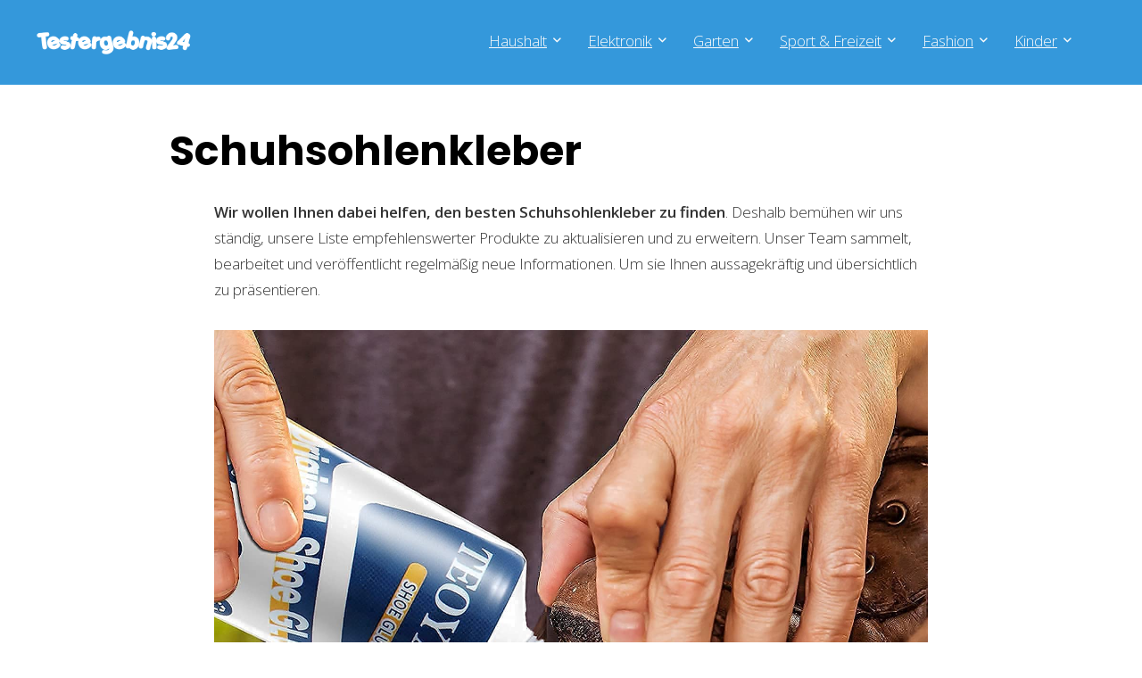

--- FILE ---
content_type: text/html; charset=UTF-8
request_url: https://www.testergebnis24.de/haushalt/schuhsohlenkleber/
body_size: 30674
content:
<!DOCTYPE html>
<html lang="de" prefix="og: https://ogp.me/ns#">
<head>
<meta charset="UTF-8" />
<meta name="viewport" content="width=device-width, initial-scale=1.0" />
<!-- feeds & pingback -->
<link rel="profile" href="http://gmpg.org/xfn/11" />
<link rel="pingback" href="https://www.testergebnis24.de/xmlrpc.php" />
	<style>img:is([sizes="auto" i], [sizes^="auto," i]) { contain-intrinsic-size: 3000px 1500px }</style>
	
<!-- Suchmaschinen-Optimierung durch Rank Math PRO - https://rankmath.com/ -->
<title>Schuhsohlenkleber Test &amp; Vergleich » Top 10 im Januar 2026</title>
<meta name="description" content="llll➤ Schuhsohlenkleber Test bzw. Vergleich 2026 inkl. ✓ Kaufberatung ✓ Vergleichssieger, ✓ Preis-Leistungs-Sieger uvm. Jetzt entdecken!"/>
<meta name="robots" content="follow, index, max-snippet:-1, max-video-preview:-1, max-image-preview:large"/>
<link rel="canonical" href="https://www.testergebnis24.de/haushalt/schuhsohlenkleber/" />
<meta property="og:locale" content="de_DE" />
<meta property="og:type" content="article" />
<meta property="og:title" content="Schuhsohlenkleber Test &amp; Vergleich » Top 10 im Januar 2026" />
<meta property="og:description" content="llll➤ Schuhsohlenkleber Test bzw. Vergleich 2026 inkl. ✓ Kaufberatung ✓ Vergleichssieger, ✓ Preis-Leistungs-Sieger uvm. Jetzt entdecken!" />
<meta property="og:url" content="https://www.testergebnis24.de/haushalt/schuhsohlenkleber/" />
<meta property="article:publisher" content="https://www.facebook.com/testergebnis24/" />
<meta property="article:tag" content="Schuhsohlenkleber" />
<meta property="article:section" content="Haushalt" />
<meta property="og:updated_time" content="2024-02-07T08:33:40+01:00" />
<meta property="article:published_time" content="2022-08-11T22:19:56+02:00" />
<meta property="article:modified_time" content="2024-02-07T08:33:40+01:00" />
<meta name="twitter:card" content="summary_large_image" />
<meta name="twitter:title" content="Schuhsohlenkleber Test &amp; Vergleich » Top 10 im Januar 2026" />
<meta name="twitter:description" content="llll➤ Schuhsohlenkleber Test bzw. Vergleich 2026 inkl. ✓ Kaufberatung ✓ Vergleichssieger, ✓ Preis-Leistungs-Sieger uvm. Jetzt entdecken!" />
<meta name="twitter:site" content="@testergebnis24" />
<meta name="twitter:creator" content="@testergebnis24" />
<meta name="twitter:label1" content="Verfasst von" />
<meta name="twitter:data1" content="Testergebnis24.de" />
<meta name="twitter:label2" content="Lesedauer" />
<meta name="twitter:data2" content="3 Minuten" />
<script type="application/ld+json" class="rank-math-schema">{"@context":"https://schema.org","@graph":[{"@type":"Organization","@id":"https://www.testergebnis24.de/#organization","name":"Testergebnis24","sameAs":["https://www.facebook.com/testergebnis24/","https://twitter.com/testergebnis24","https://www.pinterest.de/testergebnis24/"],"logo":{"@type":"ImageObject","@id":"https://www.testergebnis24.de/#logo","url":"https://www.testergebnis24.de/wp-content/uploads/2022/05/Testergebnis24-Logo.png","contentUrl":"https://www.testergebnis24.de/wp-content/uploads/2022/05/Testergebnis24-Logo.png","inLanguage":"de","width":"488","height":"83"}},{"@type":"WebSite","@id":"https://www.testergebnis24.de/#website","url":"https://www.testergebnis24.de","publisher":{"@id":"https://www.testergebnis24.de/#organization"},"inLanguage":"de"},{"@type":"ImageObject","@id":"https://m.media-amazon.com/images/I/71Y6tvifMWL._SL1500_.jpg","url":"https://m.media-amazon.com/images/I/71Y6tvifMWL._SL1500_.jpg","width":"200","height":"200","inLanguage":"de"},{"@type":"WebPage","@id":"https://www.testergebnis24.de/haushalt/schuhsohlenkleber/#webpage","url":"https://www.testergebnis24.de/haushalt/schuhsohlenkleber/","name":"Schuhsohlenkleber Test &amp; Vergleich \u00bb Top 10 im Januar 2026","datePublished":"2022-08-11T22:19:56+02:00","dateModified":"2024-02-07T08:33:40+01:00","isPartOf":{"@id":"https://www.testergebnis24.de/#website"},"primaryImageOfPage":{"@id":"https://m.media-amazon.com/images/I/71Y6tvifMWL._SL1500_.jpg"},"inLanguage":"de"},{"@type":"Person","@id":"https://www.testergebnis24.de/haushalt/schuhsohlenkleber/#author","name":"Testergebnis24.de","image":{"@type":"ImageObject","@id":"https://secure.gravatar.com/avatar/8defc56a62a769ef03696f50c180fd5ffcc14907d448fbcd6c6067585321432d?s=96&amp;d=mm&amp;r=g","url":"https://secure.gravatar.com/avatar/8defc56a62a769ef03696f50c180fd5ffcc14907d448fbcd6c6067585321432d?s=96&amp;d=mm&amp;r=g","caption":"Testergebnis24.de","inLanguage":"de"},"sameAs":["https://www.testergebnis24.de"],"worksFor":{"@id":"https://www.testergebnis24.de/#organization"}},{"@type":"BlogPosting","headline":"Schuhsohlenkleber Test &amp; Vergleich \u00bb Top 10 im Januar 2026","keywords":"Schuhsohlenkleber","datePublished":"2022-08-11T22:19:56+02:00","dateModified":"2024-02-07T08:33:40+01:00","author":{"@id":"https://www.testergebnis24.de/haushalt/schuhsohlenkleber/#author","name":"Testergebnis24.de"},"publisher":{"@id":"https://www.testergebnis24.de/#organization"},"description":"llll\u27a4 Schuhsohlenkleber Test bzw. Vergleich 2026 inkl. \u2713 Kaufberatung \u2713 Vergleichssieger, \u2713 Preis-Leistungs-Sieger uvm. Jetzt entdecken!","name":"Schuhsohlenkleber Test &amp; Vergleich \u00bb Top 10 im Januar 2026","@id":"https://www.testergebnis24.de/haushalt/schuhsohlenkleber/#richSnippet","isPartOf":{"@id":"https://www.testergebnis24.de/haushalt/schuhsohlenkleber/#webpage"},"image":{"@id":"https://m.media-amazon.com/images/I/71Y6tvifMWL._SL1500_.jpg"},"inLanguage":"de","mainEntityOfPage":{"@id":"https://www.testergebnis24.de/haushalt/schuhsohlenkleber/#webpage"}}]}</script>
<!-- /Rank Math WordPress SEO Plugin -->

<link rel='dns-prefetch' href='//fonts.googleapis.com' />
<link rel="alternate" type="application/rss+xml" title="Testergebnis24 &raquo; Feed" href="https://www.testergebnis24.de/feed/" />
<link rel="alternate" type="application/rss+xml" title="Testergebnis24 &raquo; Kommentar-Feed" href="https://www.testergebnis24.de/comments/feed/" />
<script type="text/javascript">
/* <![CDATA[ */
window._wpemojiSettings = {"baseUrl":"https:\/\/s.w.org\/images\/core\/emoji\/16.0.1\/72x72\/","ext":".png","svgUrl":"https:\/\/s.w.org\/images\/core\/emoji\/16.0.1\/svg\/","svgExt":".svg","source":{"concatemoji":"https:\/\/www.testergebnis24.de\/wp-includes\/js\/wp-emoji-release.min.js?ver=6.8.3"}};
/*! This file is auto-generated */
!function(s,n){var o,i,e;function c(e){try{var t={supportTests:e,timestamp:(new Date).valueOf()};sessionStorage.setItem(o,JSON.stringify(t))}catch(e){}}function p(e,t,n){e.clearRect(0,0,e.canvas.width,e.canvas.height),e.fillText(t,0,0);var t=new Uint32Array(e.getImageData(0,0,e.canvas.width,e.canvas.height).data),a=(e.clearRect(0,0,e.canvas.width,e.canvas.height),e.fillText(n,0,0),new Uint32Array(e.getImageData(0,0,e.canvas.width,e.canvas.height).data));return t.every(function(e,t){return e===a[t]})}function u(e,t){e.clearRect(0,0,e.canvas.width,e.canvas.height),e.fillText(t,0,0);for(var n=e.getImageData(16,16,1,1),a=0;a<n.data.length;a++)if(0!==n.data[a])return!1;return!0}function f(e,t,n,a){switch(t){case"flag":return n(e,"\ud83c\udff3\ufe0f\u200d\u26a7\ufe0f","\ud83c\udff3\ufe0f\u200b\u26a7\ufe0f")?!1:!n(e,"\ud83c\udde8\ud83c\uddf6","\ud83c\udde8\u200b\ud83c\uddf6")&&!n(e,"\ud83c\udff4\udb40\udc67\udb40\udc62\udb40\udc65\udb40\udc6e\udb40\udc67\udb40\udc7f","\ud83c\udff4\u200b\udb40\udc67\u200b\udb40\udc62\u200b\udb40\udc65\u200b\udb40\udc6e\u200b\udb40\udc67\u200b\udb40\udc7f");case"emoji":return!a(e,"\ud83e\udedf")}return!1}function g(e,t,n,a){var r="undefined"!=typeof WorkerGlobalScope&&self instanceof WorkerGlobalScope?new OffscreenCanvas(300,150):s.createElement("canvas"),o=r.getContext("2d",{willReadFrequently:!0}),i=(o.textBaseline="top",o.font="600 32px Arial",{});return e.forEach(function(e){i[e]=t(o,e,n,a)}),i}function t(e){var t=s.createElement("script");t.src=e,t.defer=!0,s.head.appendChild(t)}"undefined"!=typeof Promise&&(o="wpEmojiSettingsSupports",i=["flag","emoji"],n.supports={everything:!0,everythingExceptFlag:!0},e=new Promise(function(e){s.addEventListener("DOMContentLoaded",e,{once:!0})}),new Promise(function(t){var n=function(){try{var e=JSON.parse(sessionStorage.getItem(o));if("object"==typeof e&&"number"==typeof e.timestamp&&(new Date).valueOf()<e.timestamp+604800&&"object"==typeof e.supportTests)return e.supportTests}catch(e){}return null}();if(!n){if("undefined"!=typeof Worker&&"undefined"!=typeof OffscreenCanvas&&"undefined"!=typeof URL&&URL.createObjectURL&&"undefined"!=typeof Blob)try{var e="postMessage("+g.toString()+"("+[JSON.stringify(i),f.toString(),p.toString(),u.toString()].join(",")+"));",a=new Blob([e],{type:"text/javascript"}),r=new Worker(URL.createObjectURL(a),{name:"wpTestEmojiSupports"});return void(r.onmessage=function(e){c(n=e.data),r.terminate(),t(n)})}catch(e){}c(n=g(i,f,p,u))}t(n)}).then(function(e){for(var t in e)n.supports[t]=e[t],n.supports.everything=n.supports.everything&&n.supports[t],"flag"!==t&&(n.supports.everythingExceptFlag=n.supports.everythingExceptFlag&&n.supports[t]);n.supports.everythingExceptFlag=n.supports.everythingExceptFlag&&!n.supports.flag,n.DOMReady=!1,n.readyCallback=function(){n.DOMReady=!0}}).then(function(){return e}).then(function(){var e;n.supports.everything||(n.readyCallback(),(e=n.source||{}).concatemoji?t(e.concatemoji):e.wpemoji&&e.twemoji&&(t(e.twemoji),t(e.wpemoji)))}))}((window,document),window._wpemojiSettings);
/* ]]> */
</script>
<link rel='stylesheet' id='rhstyle-css' href='https://www.testergebnis24.de/wp-content/themes/rehub-theme/style.css?ver=19.9.8' type='text/css' media='all' />
<link rel='stylesheet' id='rhslidingpanel-css' href='https://www.testergebnis24.de/wp-content/themes/rehub-theme/css/slidingpanel.css?ver=1.0' type='text/css' media='all' />
<link rel='stylesheet' id='rhcompare-css' href='https://www.testergebnis24.de/wp-content/themes/rehub-theme/css/dynamiccomparison.css?ver=1.3' type='text/css' media='all' />
<style id='wp-emoji-styles-inline-css' type='text/css'>

	img.wp-smiley, img.emoji {
		display: inline !important;
		border: none !important;
		box-shadow: none !important;
		height: 1em !important;
		width: 1em !important;
		margin: 0 0.07em !important;
		vertical-align: -0.1em !important;
		background: none !important;
		padding: 0 !important;
	}
</style>
<link rel='stylesheet' id='wp-block-library-css' href='https://www.testergebnis24.de/wp-includes/css/dist/block-library/style.min.css?ver=6.8.3' type='text/css' media='all' />
<style id='global-styles-inline-css' type='text/css'>
:root{--wp--preset--aspect-ratio--square: 1;--wp--preset--aspect-ratio--4-3: 4/3;--wp--preset--aspect-ratio--3-4: 3/4;--wp--preset--aspect-ratio--3-2: 3/2;--wp--preset--aspect-ratio--2-3: 2/3;--wp--preset--aspect-ratio--16-9: 16/9;--wp--preset--aspect-ratio--9-16: 9/16;--wp--preset--color--black: #000000;--wp--preset--color--cyan-bluish-gray: #abb8c3;--wp--preset--color--white: #ffffff;--wp--preset--color--pale-pink: #f78da7;--wp--preset--color--vivid-red: #cf2e2e;--wp--preset--color--luminous-vivid-orange: #ff6900;--wp--preset--color--luminous-vivid-amber: #fcb900;--wp--preset--color--light-green-cyan: #7bdcb5;--wp--preset--color--vivid-green-cyan: #00d084;--wp--preset--color--pale-cyan-blue: #8ed1fc;--wp--preset--color--vivid-cyan-blue: #0693e3;--wp--preset--color--vivid-purple: #9b51e0;--wp--preset--color--main: var(--rehub-main-color);--wp--preset--color--secondary: var(--rehub-sec-color);--wp--preset--color--buttonmain: var(--rehub-main-btn-bg);--wp--preset--color--cyan-grey: #abb8c3;--wp--preset--color--orange-light: #fcb900;--wp--preset--color--red: #cf2e2e;--wp--preset--color--red-bright: #f04057;--wp--preset--color--vivid-green: #00d084;--wp--preset--color--orange: #ff6900;--wp--preset--color--blue: #0693e3;--wp--preset--gradient--vivid-cyan-blue-to-vivid-purple: linear-gradient(135deg,rgba(6,147,227,1) 0%,rgb(155,81,224) 100%);--wp--preset--gradient--light-green-cyan-to-vivid-green-cyan: linear-gradient(135deg,rgb(122,220,180) 0%,rgb(0,208,130) 100%);--wp--preset--gradient--luminous-vivid-amber-to-luminous-vivid-orange: linear-gradient(135deg,rgba(252,185,0,1) 0%,rgba(255,105,0,1) 100%);--wp--preset--gradient--luminous-vivid-orange-to-vivid-red: linear-gradient(135deg,rgba(255,105,0,1) 0%,rgb(207,46,46) 100%);--wp--preset--gradient--very-light-gray-to-cyan-bluish-gray: linear-gradient(135deg,rgb(238,238,238) 0%,rgb(169,184,195) 100%);--wp--preset--gradient--cool-to-warm-spectrum: linear-gradient(135deg,rgb(74,234,220) 0%,rgb(151,120,209) 20%,rgb(207,42,186) 40%,rgb(238,44,130) 60%,rgb(251,105,98) 80%,rgb(254,248,76) 100%);--wp--preset--gradient--blush-light-purple: linear-gradient(135deg,rgb(255,206,236) 0%,rgb(152,150,240) 100%);--wp--preset--gradient--blush-bordeaux: linear-gradient(135deg,rgb(254,205,165) 0%,rgb(254,45,45) 50%,rgb(107,0,62) 100%);--wp--preset--gradient--luminous-dusk: linear-gradient(135deg,rgb(255,203,112) 0%,rgb(199,81,192) 50%,rgb(65,88,208) 100%);--wp--preset--gradient--pale-ocean: linear-gradient(135deg,rgb(255,245,203) 0%,rgb(182,227,212) 50%,rgb(51,167,181) 100%);--wp--preset--gradient--electric-grass: linear-gradient(135deg,rgb(202,248,128) 0%,rgb(113,206,126) 100%);--wp--preset--gradient--midnight: linear-gradient(135deg,rgb(2,3,129) 0%,rgb(40,116,252) 100%);--wp--preset--font-size--small: 13px;--wp--preset--font-size--medium: 20px;--wp--preset--font-size--large: 36px;--wp--preset--font-size--x-large: 42px;--wp--preset--font-family--system-font: -apple-system,BlinkMacSystemFont,"Segoe UI",Roboto,Oxygen-Sans,Ubuntu,Cantarell,"Helvetica Neue",sans-serif;--wp--preset--font-family--rh-nav-font: var(--rehub-nav-font,-apple-system,BlinkMacSystemFont,"Segoe UI",Roboto,Oxygen-Sans,Ubuntu,Cantarell,"Helvetica Neue",sans-serif);--wp--preset--font-family--rh-head-font: var(--rehub-head-font,-apple-system,BlinkMacSystemFont,"Segoe UI",Roboto,Oxygen-Sans,Ubuntu,Cantarell,"Helvetica Neue",sans-serif);--wp--preset--font-family--rh-btn-font: var(--rehub-btn-font,-apple-system,BlinkMacSystemFont,"Segoe UI",Roboto,Oxygen-Sans,Ubuntu,Cantarell,"Helvetica Neue",sans-serif);--wp--preset--font-family--rh-body-font: var(--rehub-body-font,-apple-system,BlinkMacSystemFont,"Segoe UI",Roboto,Oxygen-Sans,Ubuntu,Cantarell,"Helvetica Neue",sans-serif);--wp--preset--spacing--20: 0.44rem;--wp--preset--spacing--30: 0.67rem;--wp--preset--spacing--40: 1rem;--wp--preset--spacing--50: 1.5rem;--wp--preset--spacing--60: 2.25rem;--wp--preset--spacing--70: 3.38rem;--wp--preset--spacing--80: 5.06rem;--wp--preset--shadow--natural: 6px 6px 9px rgba(0, 0, 0, 0.2);--wp--preset--shadow--deep: 12px 12px 50px rgba(0, 0, 0, 0.4);--wp--preset--shadow--sharp: 6px 6px 0px rgba(0, 0, 0, 0.2);--wp--preset--shadow--outlined: 6px 6px 0px -3px rgba(255, 255, 255, 1), 6px 6px rgba(0, 0, 0, 1);--wp--preset--shadow--crisp: 6px 6px 0px rgba(0, 0, 0, 1);}:root { --wp--style--global--content-size: 760px;--wp--style--global--wide-size: 1200px; }:where(body) { margin: 0; }.wp-site-blocks > .alignleft { float: left; margin-right: 2em; }.wp-site-blocks > .alignright { float: right; margin-left: 2em; }.wp-site-blocks > .aligncenter { justify-content: center; margin-left: auto; margin-right: auto; }:where(.is-layout-flex){gap: 0.5em;}:where(.is-layout-grid){gap: 0.5em;}.is-layout-flow > .alignleft{float: left;margin-inline-start: 0;margin-inline-end: 2em;}.is-layout-flow > .alignright{float: right;margin-inline-start: 2em;margin-inline-end: 0;}.is-layout-flow > .aligncenter{margin-left: auto !important;margin-right: auto !important;}.is-layout-constrained > .alignleft{float: left;margin-inline-start: 0;margin-inline-end: 2em;}.is-layout-constrained > .alignright{float: right;margin-inline-start: 2em;margin-inline-end: 0;}.is-layout-constrained > .aligncenter{margin-left: auto !important;margin-right: auto !important;}.is-layout-constrained > :where(:not(.alignleft):not(.alignright):not(.alignfull)){max-width: var(--wp--style--global--content-size);margin-left: auto !important;margin-right: auto !important;}.is-layout-constrained > .alignwide{max-width: var(--wp--style--global--wide-size);}body .is-layout-flex{display: flex;}.is-layout-flex{flex-wrap: wrap;align-items: center;}.is-layout-flex > :is(*, div){margin: 0;}body .is-layout-grid{display: grid;}.is-layout-grid > :is(*, div){margin: 0;}body{padding-top: 0px;padding-right: 0px;padding-bottom: 0px;padding-left: 0px;}a:where(:not(.wp-element-button)){text-decoration: none;}h1{font-size: 29px;line-height: 34px;margin-top: 10px;margin-bottom: 31px;}h2{font-size: 25px;line-height: 31px;margin-top: 10px;margin-bottom: 31px;}h3{font-size: 20px;line-height: 28px;margin-top: 10px;margin-bottom: 25px;}h4{font-size: 18px;line-height: 24px;margin-top: 10px;margin-bottom: 18px;}h5{font-size: 16px;line-height: 20px;margin-top: 10px;margin-bottom: 15px;}h6{font-size: 14px;line-height: 20px;margin-top: 0px;margin-bottom: 10px;}:root :where(.wp-element-button, .wp-block-button__link){background-color: #32373c;border-width: 0;color: #fff;font-family: inherit;font-size: inherit;line-height: inherit;padding: calc(0.667em + 2px) calc(1.333em + 2px);text-decoration: none;}.has-black-color{color: var(--wp--preset--color--black) !important;}.has-cyan-bluish-gray-color{color: var(--wp--preset--color--cyan-bluish-gray) !important;}.has-white-color{color: var(--wp--preset--color--white) !important;}.has-pale-pink-color{color: var(--wp--preset--color--pale-pink) !important;}.has-vivid-red-color{color: var(--wp--preset--color--vivid-red) !important;}.has-luminous-vivid-orange-color{color: var(--wp--preset--color--luminous-vivid-orange) !important;}.has-luminous-vivid-amber-color{color: var(--wp--preset--color--luminous-vivid-amber) !important;}.has-light-green-cyan-color{color: var(--wp--preset--color--light-green-cyan) !important;}.has-vivid-green-cyan-color{color: var(--wp--preset--color--vivid-green-cyan) !important;}.has-pale-cyan-blue-color{color: var(--wp--preset--color--pale-cyan-blue) !important;}.has-vivid-cyan-blue-color{color: var(--wp--preset--color--vivid-cyan-blue) !important;}.has-vivid-purple-color{color: var(--wp--preset--color--vivid-purple) !important;}.has-main-color{color: var(--wp--preset--color--main) !important;}.has-secondary-color{color: var(--wp--preset--color--secondary) !important;}.has-buttonmain-color{color: var(--wp--preset--color--buttonmain) !important;}.has-cyan-grey-color{color: var(--wp--preset--color--cyan-grey) !important;}.has-orange-light-color{color: var(--wp--preset--color--orange-light) !important;}.has-red-color{color: var(--wp--preset--color--red) !important;}.has-red-bright-color{color: var(--wp--preset--color--red-bright) !important;}.has-vivid-green-color{color: var(--wp--preset--color--vivid-green) !important;}.has-orange-color{color: var(--wp--preset--color--orange) !important;}.has-blue-color{color: var(--wp--preset--color--blue) !important;}.has-black-background-color{background-color: var(--wp--preset--color--black) !important;}.has-cyan-bluish-gray-background-color{background-color: var(--wp--preset--color--cyan-bluish-gray) !important;}.has-white-background-color{background-color: var(--wp--preset--color--white) !important;}.has-pale-pink-background-color{background-color: var(--wp--preset--color--pale-pink) !important;}.has-vivid-red-background-color{background-color: var(--wp--preset--color--vivid-red) !important;}.has-luminous-vivid-orange-background-color{background-color: var(--wp--preset--color--luminous-vivid-orange) !important;}.has-luminous-vivid-amber-background-color{background-color: var(--wp--preset--color--luminous-vivid-amber) !important;}.has-light-green-cyan-background-color{background-color: var(--wp--preset--color--light-green-cyan) !important;}.has-vivid-green-cyan-background-color{background-color: var(--wp--preset--color--vivid-green-cyan) !important;}.has-pale-cyan-blue-background-color{background-color: var(--wp--preset--color--pale-cyan-blue) !important;}.has-vivid-cyan-blue-background-color{background-color: var(--wp--preset--color--vivid-cyan-blue) !important;}.has-vivid-purple-background-color{background-color: var(--wp--preset--color--vivid-purple) !important;}.has-main-background-color{background-color: var(--wp--preset--color--main) !important;}.has-secondary-background-color{background-color: var(--wp--preset--color--secondary) !important;}.has-buttonmain-background-color{background-color: var(--wp--preset--color--buttonmain) !important;}.has-cyan-grey-background-color{background-color: var(--wp--preset--color--cyan-grey) !important;}.has-orange-light-background-color{background-color: var(--wp--preset--color--orange-light) !important;}.has-red-background-color{background-color: var(--wp--preset--color--red) !important;}.has-red-bright-background-color{background-color: var(--wp--preset--color--red-bright) !important;}.has-vivid-green-background-color{background-color: var(--wp--preset--color--vivid-green) !important;}.has-orange-background-color{background-color: var(--wp--preset--color--orange) !important;}.has-blue-background-color{background-color: var(--wp--preset--color--blue) !important;}.has-black-border-color{border-color: var(--wp--preset--color--black) !important;}.has-cyan-bluish-gray-border-color{border-color: var(--wp--preset--color--cyan-bluish-gray) !important;}.has-white-border-color{border-color: var(--wp--preset--color--white) !important;}.has-pale-pink-border-color{border-color: var(--wp--preset--color--pale-pink) !important;}.has-vivid-red-border-color{border-color: var(--wp--preset--color--vivid-red) !important;}.has-luminous-vivid-orange-border-color{border-color: var(--wp--preset--color--luminous-vivid-orange) !important;}.has-luminous-vivid-amber-border-color{border-color: var(--wp--preset--color--luminous-vivid-amber) !important;}.has-light-green-cyan-border-color{border-color: var(--wp--preset--color--light-green-cyan) !important;}.has-vivid-green-cyan-border-color{border-color: var(--wp--preset--color--vivid-green-cyan) !important;}.has-pale-cyan-blue-border-color{border-color: var(--wp--preset--color--pale-cyan-blue) !important;}.has-vivid-cyan-blue-border-color{border-color: var(--wp--preset--color--vivid-cyan-blue) !important;}.has-vivid-purple-border-color{border-color: var(--wp--preset--color--vivid-purple) !important;}.has-main-border-color{border-color: var(--wp--preset--color--main) !important;}.has-secondary-border-color{border-color: var(--wp--preset--color--secondary) !important;}.has-buttonmain-border-color{border-color: var(--wp--preset--color--buttonmain) !important;}.has-cyan-grey-border-color{border-color: var(--wp--preset--color--cyan-grey) !important;}.has-orange-light-border-color{border-color: var(--wp--preset--color--orange-light) !important;}.has-red-border-color{border-color: var(--wp--preset--color--red) !important;}.has-red-bright-border-color{border-color: var(--wp--preset--color--red-bright) !important;}.has-vivid-green-border-color{border-color: var(--wp--preset--color--vivid-green) !important;}.has-orange-border-color{border-color: var(--wp--preset--color--orange) !important;}.has-blue-border-color{border-color: var(--wp--preset--color--blue) !important;}.has-vivid-cyan-blue-to-vivid-purple-gradient-background{background: var(--wp--preset--gradient--vivid-cyan-blue-to-vivid-purple) !important;}.has-light-green-cyan-to-vivid-green-cyan-gradient-background{background: var(--wp--preset--gradient--light-green-cyan-to-vivid-green-cyan) !important;}.has-luminous-vivid-amber-to-luminous-vivid-orange-gradient-background{background: var(--wp--preset--gradient--luminous-vivid-amber-to-luminous-vivid-orange) !important;}.has-luminous-vivid-orange-to-vivid-red-gradient-background{background: var(--wp--preset--gradient--luminous-vivid-orange-to-vivid-red) !important;}.has-very-light-gray-to-cyan-bluish-gray-gradient-background{background: var(--wp--preset--gradient--very-light-gray-to-cyan-bluish-gray) !important;}.has-cool-to-warm-spectrum-gradient-background{background: var(--wp--preset--gradient--cool-to-warm-spectrum) !important;}.has-blush-light-purple-gradient-background{background: var(--wp--preset--gradient--blush-light-purple) !important;}.has-blush-bordeaux-gradient-background{background: var(--wp--preset--gradient--blush-bordeaux) !important;}.has-luminous-dusk-gradient-background{background: var(--wp--preset--gradient--luminous-dusk) !important;}.has-pale-ocean-gradient-background{background: var(--wp--preset--gradient--pale-ocean) !important;}.has-electric-grass-gradient-background{background: var(--wp--preset--gradient--electric-grass) !important;}.has-midnight-gradient-background{background: var(--wp--preset--gradient--midnight) !important;}.has-small-font-size{font-size: var(--wp--preset--font-size--small) !important;}.has-medium-font-size{font-size: var(--wp--preset--font-size--medium) !important;}.has-large-font-size{font-size: var(--wp--preset--font-size--large) !important;}.has-x-large-font-size{font-size: var(--wp--preset--font-size--x-large) !important;}.has-system-font-font-family{font-family: var(--wp--preset--font-family--system-font) !important;}.has-rh-nav-font-font-family{font-family: var(--wp--preset--font-family--rh-nav-font) !important;}.has-rh-head-font-font-family{font-family: var(--wp--preset--font-family--rh-head-font) !important;}.has-rh-btn-font-font-family{font-family: var(--wp--preset--font-family--rh-btn-font) !important;}.has-rh-body-font-font-family{font-family: var(--wp--preset--font-family--rh-body-font) !important;}
:where(.wp-block-post-template.is-layout-flex){gap: 1.25em;}:where(.wp-block-post-template.is-layout-grid){gap: 1.25em;}
:where(.wp-block-columns.is-layout-flex){gap: 2em;}:where(.wp-block-columns.is-layout-grid){gap: 2em;}
:root :where(.wp-block-pullquote){font-size: 1.5em;line-height: 1.6;}
:root :where(.wp-block-post-title){margin-top: 4px;margin-right: 0;margin-bottom: 15px;margin-left: 0;}
:root :where(.wp-block-image){margin-top: 0px;margin-bottom: 31px;}
:root :where(.wp-block-media-text){margin-top: 0px;margin-bottom: 31px;}
:root :where(.wp-block-post-content){font-size: 16px;line-height: 28px;}
</style>
<link rel='stylesheet' id='dashicons-css' href='https://www.testergebnis24.de/wp-includes/css/dashicons.min.css?ver=6.8.3' type='text/css' media='all' />
<link rel='stylesheet' id='admin-bar-css' href='https://www.testergebnis24.de/wp-includes/css/admin-bar.min.css?ver=6.8.3' type='text/css' media='all' />
<style id='admin-bar-inline-css' type='text/css'>

    /* Hide CanvasJS credits for P404 charts specifically */
    #p404RedirectChart .canvasjs-chart-credit {
        display: none !important;
    }
    
    #p404RedirectChart canvas {
        border-radius: 6px;
    }

    .p404-redirect-adminbar-weekly-title {
        font-weight: bold;
        font-size: 14px;
        color: #fff;
        margin-bottom: 6px;
    }

    #wpadminbar #wp-admin-bar-p404_free_top_button .ab-icon:before {
        content: "\f103";
        color: #dc3545;
        top: 3px;
    }
    
    #wp-admin-bar-p404_free_top_button .ab-item {
        min-width: 80px !important;
        padding: 0px !important;
    }
    
    /* Ensure proper positioning and z-index for P404 dropdown */
    .p404-redirect-adminbar-dropdown-wrap { 
        min-width: 0; 
        padding: 0;
        position: static !important;
    }
    
    #wpadminbar #wp-admin-bar-p404_free_top_button_dropdown {
        position: static !important;
    }
    
    #wpadminbar #wp-admin-bar-p404_free_top_button_dropdown .ab-item {
        padding: 0 !important;
        margin: 0 !important;
    }
    
    .p404-redirect-dropdown-container {
        min-width: 340px;
        padding: 18px 18px 12px 18px;
        background: #23282d !important;
        color: #fff;
        border-radius: 12px;
        box-shadow: 0 8px 32px rgba(0,0,0,0.25);
        margin-top: 10px;
        position: relative !important;
        z-index: 999999 !important;
        display: block !important;
        border: 1px solid #444;
    }
    
    /* Ensure P404 dropdown appears on hover */
    #wpadminbar #wp-admin-bar-p404_free_top_button .p404-redirect-dropdown-container { 
        display: none !important;
    }
    
    #wpadminbar #wp-admin-bar-p404_free_top_button:hover .p404-redirect-dropdown-container { 
        display: block !important;
    }
    
    #wpadminbar #wp-admin-bar-p404_free_top_button:hover #wp-admin-bar-p404_free_top_button_dropdown .p404-redirect-dropdown-container {
        display: block !important;
    }
    
    .p404-redirect-card {
        background: #2c3338;
        border-radius: 8px;
        padding: 18px 18px 12px 18px;
        box-shadow: 0 2px 8px rgba(0,0,0,0.07);
        display: flex;
        flex-direction: column;
        align-items: flex-start;
        border: 1px solid #444;
    }
    
    .p404-redirect-btn {
        display: inline-block;
        background: #dc3545;
        color: #fff !important;
        font-weight: bold;
        padding: 5px 22px;
        border-radius: 8px;
        text-decoration: none;
        font-size: 17px;
        transition: background 0.2s, box-shadow 0.2s;
        margin-top: 8px;
        box-shadow: 0 2px 8px rgba(220,53,69,0.15);
        text-align: center;
        line-height: 1.6;
    }
    
    .p404-redirect-btn:hover {
        background: #c82333;
        color: #fff !important;
        box-shadow: 0 4px 16px rgba(220,53,69,0.25);
    }
    
    /* Prevent conflicts with other admin bar dropdowns */
    #wpadminbar .ab-top-menu > li:hover > .ab-item,
    #wpadminbar .ab-top-menu > li.hover > .ab-item {
        z-index: auto;
    }
    
    #wpadminbar #wp-admin-bar-p404_free_top_button:hover > .ab-item {
        z-index: 999998 !important;
    }
    
</style>
<link rel='stylesheet' id='Open+Sans-css' href='//fonts.googleapis.com/css?family=Open+Sans%3A300%2C600&#038;subset=latin&#038;ver=6.8.3' type='text/css' media='all' />
<link rel='stylesheet' id='Poppins-css' href='//fonts.googleapis.com/css?family=Poppins%3A700&#038;subset=latin&#038;ver=6.8.3' type='text/css' media='all' />
<link rel='stylesheet' id='rehubicons-css' href='https://www.testergebnis24.de/wp-content/themes/rehub-theme/iconstyle.css?ver=19.9.8' type='text/css' media='all' />
<link rel='stylesheet' id='rhelementor-css' href='https://www.testergebnis24.de/wp-content/themes/rehub-theme/css/elementor.css?ver=1.0' type='text/css' media='all' />
<link rel='stylesheet' id='rhsingle-css' href='https://www.testergebnis24.de/wp-content/themes/rehub-theme/css/single.css?ver=1.1' type='text/css' media='all' />
<script type="text/javascript" src="https://www.testergebnis24.de/wp-includes/js/jquery/jquery.min.js?ver=3.7.1" id="jquery-core-js"></script>
<script type="text/javascript" src="https://www.testergebnis24.de/wp-includes/js/jquery/jquery-migrate.min.js?ver=3.4.1" id="jquery-migrate-js"></script>
<link rel="https://api.w.org/" href="https://www.testergebnis24.de/wp-json/" /><link rel="alternate" title="JSON" type="application/json" href="https://www.testergebnis24.de/wp-json/wp/v2/posts/14853" /><link rel="EditURI" type="application/rsd+xml" title="RSD" href="https://www.testergebnis24.de/xmlrpc.php?rsd" />
<meta name="generator" content="WordPress 6.8.3" />
<link rel='shortlink' href='https://www.testergebnis24.de/?p=14853' />
<link rel="alternate" title="oEmbed (JSON)" type="application/json+oembed" href="https://www.testergebnis24.de/wp-json/oembed/1.0/embed?url=https%3A%2F%2Fwww.testergebnis24.de%2Fhaushalt%2Fschuhsohlenkleber%2F" />
<link rel="alternate" title="oEmbed (XML)" type="text/xml+oembed" href="https://www.testergebnis24.de/wp-json/oembed/1.0/embed?url=https%3A%2F%2Fwww.testergebnis24.de%2Fhaushalt%2Fschuhsohlenkleber%2F&#038;format=xml" />
<style type="text/css">.aawp .aawp-tb__row--highlight{background-color:#256aaf;}.aawp .aawp-tb__row--highlight{color:#256aaf;}.aawp .aawp-tb__row--highlight a{color:#256aaf;}</style><style type="text/css">a.aawp-product__title { font-family: Poppins; }
</style><link rel="preload" href="https://www.testergebnis24.de/wp-content/themes/rehub-theme/fonts/rhicons.woff2?3oibrk" as="font" type="font/woff2" crossorigin="crossorigin"><style type="text/css"> @media (min-width:1025px){header .logo-section{padding:25px 0;}}nav.top_menu > ul > li > a{padding:11px 15px 15px 15px;font-size:17px}nav.top_menu > ul > li > a{font-weight:normal;}nav.top_menu > ul > li,.main-nav.dark_style nav.top_menu>ul>li{border:none;}.dl-menuwrapper li a,nav.top_menu > ul > li > a,#re_menu_near_logo li,#re_menu_near_logo li{font-family:"Open Sans",trebuchet ms !important;font-weight:300;font-style:normal;}:root{--rehub-nav-font:Open Sans;}.rehub_feat_block div.offer_title,.rh_wrapper_video_playlist .rh_video_title_and_time .rh_video_title,.main_slider .flex-overlay h2,.related_articles ul li > a,h1,h2,h3,h4,h5,h6,.widget .title,.title h1,.title h5,.related_articles .related_title,#comments .title_comments,.commentlist .comment-author .fn,.commentlist .comment-author .fn a,.rate_bar_wrap .review-top .review-text span.review-header,.wpsm-numbox.wpsm-style6 span.num,.wpsm-numbox.wpsm-style5 span.num,.rehub-main-font,.logo .textlogo,.wp-block-quote.is-style-large,.comment-respond h3,.related_articles .related_title,.re_title_inmodal{font-family:"Poppins",trebuchet ms;font-style:normal;}.main_slider .flex-overlay h2,h1,h2,h3,h4,h5,h6,.title h1,.title h5,.comment-respond h3{font-weight:700;}:root{--rehub-head-font:Poppins;}.priced_block .btn_offer_block,.rh-deal-compact-btn,.wpsm-button.rehub_main_btn,.woocommerce div.product p.price,.btn_more,input[type="submit"],input[type="button"],input[type="reset"],.vc_btn3,.re-compare-destin.wpsm-button,.rehub-btn-font,.vc_general.vc_btn3,.woocommerce a.woo_loop_btn,.woocommerce input.button.alt,.woocommerce a.add_to_cart_button,.woocommerce .single_add_to_cart_button,.woocommerce div.product form.cart .button,.woocommerce .checkout-button.button,#buddypress button.submit,.wcv-grid a.button,input.gmw-submit,#ws-plugin--s2member-profile-submit,#rtmedia_create_new_album,input[type="submit"].dokan-btn-theme,a.dokan-btn-theme:not(.dashicons),.dokan-btn-theme:not(.dashicons),.woocommerce .single_add_to_cart_button,.woocommerce .woo-button-area .masked_coupon,.woocommerce .summary .price,.wvm_plan,.wp-block-button .wp-block-button__link,.widget_merchant_list .buttons_col a{font-family:"Open Sans",trebuchet ms;font-style:normal;font-weight:600;}:root{--rehub-btn-font:Open Sans;}.sidebar,.rehub-body-font,body{font-family:"Open Sans",arial !important;font-weight:300;font-style:normal;}:root{--rehub-body-font:Open Sans;}.post,body .post-readopt .post-inner,body .post-readopt:not(.main-side),body .post-readopt .post,.post p{font-size:17px;line-height:29px;}header .main-nav,.main-nav.dark_style,.header_one_row .main-nav{background:none repeat scroll 0 0 #3498db!important;box-shadow:none;}.main-nav{border-bottom:none;border-top:none;}.dl-menuwrapper .dl-menu{margin:0 !important}#main_header,.is-sticky .logo_section_wrap,.sticky-active.logo_section_wrap{background-color:#3498db !important}.main-nav.white_style{border-top:none}nav.top_menu > ul:not(.off-canvas) > li > a:after{top:auto;bottom:0}.header-top{border:none;}.footer-bottom{background-color:#262578 !important}.footer-bottom .footer_widget{border:none !important} .widget .title:after{border-bottom:2px solid #256aaf;}.rehub-main-color-border,nav.top_menu > ul > li.vertical-menu.border-main-color .sub-menu,.rh-main-bg-hover:hover,.wp-block-quote,ul.def_btn_link_tabs li.active a,.wp-block-pullquote{border-color:#256aaf;}.wpsm_promobox.rehub_promobox{border-left-color:#256aaf!important;}.color_link{color:#256aaf !important;}.featured_slider:hover .score,article.post .wpsm_toplist_heading:before{border-color:#256aaf;}.btn_more:hover,.tw-pagination .current{border:1px solid #256aaf;color:#fff}.rehub_woo_review .rehub_woo_tabs_menu li.current{border-top:3px solid #256aaf;}.gallery-pics .gp-overlay{box-shadow:0 0 0 4px #256aaf inset;}.post .rehub_woo_tabs_menu li.current,.woocommerce div.product .woocommerce-tabs ul.tabs li.active{border-top:2px solid #256aaf;}.rething_item a.cat{border-bottom-color:#256aaf}nav.top_menu ul li ul.sub-menu{border-bottom:2px solid #256aaf;}.widget.deal_daywoo,.elementor-widget-wpsm_woofeatured .deal_daywoo{border:3px solid #256aaf;padding:20px;background:#fff;}.deal_daywoo .wpsm-bar-bar{background-color:#256aaf !important} #buddypress div.item-list-tabs ul li.selected a span,#buddypress div.item-list-tabs ul li.current a span,#buddypress div.item-list-tabs ul li a span,.user-profile-div .user-menu-tab > li.active > a,.user-profile-div .user-menu-tab > li.active > a:focus,.user-profile-div .user-menu-tab > li.active > a:hover,.news_in_thumb:hover a.rh-label-string,.news_out_thumb:hover a.rh-label-string,.col-feat-grid:hover a.rh-label-string,.carousel-style-deal .re_carousel .controls,.re_carousel .controls:hover,.openedprevnext .postNavigation .postnavprev,.postNavigation .postnavprev:hover,.top_chart_pagination a.selected,.flex-control-paging li a.flex-active,.flex-control-paging li a:hover,.btn_more:hover,body .tabs-menu li:hover,body .tabs-menu li.current,.featured_slider:hover .score,#bbp_user_edit_submit,.bbp-topic-pagination a,.bbp-topic-pagination a,.custom-checkbox label.checked:after,.slider_post .caption,ul.postpagination li.active a,ul.postpagination li:hover a,ul.postpagination li a:focus,.top_theme h5 strong,.re_carousel .text:after,#topcontrol:hover,.main_slider .flex-overlay:hover a.read-more,.rehub_chimp #mc_embed_signup input#mc-embedded-subscribe,#rank_1.rank_count,#toplistmenu > ul li:before,.rehub_chimp:before,.wpsm-members > strong:first-child,.r_catbox_btn,.wpcf7 .wpcf7-submit,.wpsm_pretty_hover li:hover,.wpsm_pretty_hover li.current,.rehub-main-color-bg,.togglegreedybtn:after,.rh-bg-hover-color:hover a.rh-label-string,.rh-main-bg-hover:hover,.rh_wrapper_video_playlist .rh_video_currently_playing,.rh_wrapper_video_playlist .rh_video_currently_playing.rh_click_video:hover,.rtmedia-list-item .rtmedia-album-media-count,.tw-pagination .current,.dokan-dashboard .dokan-dash-sidebar ul.dokan-dashboard-menu li.active,.dokan-dashboard .dokan-dash-sidebar ul.dokan-dashboard-menu li:hover,.dokan-dashboard .dokan-dash-sidebar ul.dokan-dashboard-menu li.dokan-common-links a:hover,#ywqa-submit-question,.woocommerce .widget_price_filter .ui-slider .ui-slider-range,.rh-hov-bor-line > a:after,nav.top_menu > ul:not(.off-canvas) > li > a:after,.rh-border-line:after,.wpsm-table.wpsm-table-main-color table tr th,.rh-hov-bg-main-slide:before,.rh-hov-bg-main-slidecol .col_item:before,.mvx-tablink.active::before{background:#256aaf;}@media (max-width:767px){.postNavigation .postnavprev{background:#256aaf;}}.rh-main-bg-hover:hover,.rh-main-bg-hover:hover .whitehovered,.user-profile-div .user-menu-tab > li.active > a{color:#fff !important} a,.carousel-style-deal .deal-item .priced_block .price_count ins,nav.top_menu ul li.menu-item-has-children ul li.menu-item-has-children > a:before,.flexslider .fa-pulse,.footer-bottom .widget .f_menu li a:hover,.comment_form h3 a,.bbp-body li.bbp-forum-info > a:hover,.bbp-body li.bbp-topic-title > a:hover,#subscription-toggle a:before,#favorite-toggle a:before,.aff_offer_links .aff_name a,.rh-deal-price,.commentlist .comment-content small a,.related_articles .title_cat_related a,article em.emph,.campare_table table.one td strong.red,.sidebar .tabs-item .detail p a,.footer-bottom .widget .title span,footer p a,.welcome-frase strong,article.post .wpsm_toplist_heading:before,.post a.color_link,.categoriesbox:hover h3 a:after,.bbp-body li.bbp-forum-info > a,.bbp-body li.bbp-topic-title > a,.widget .title i,.woocommerce-MyAccount-navigation ul li.is-active a,.category-vendormenu li.current a,.deal_daywoo .title,.rehub-main-color,.wpsm_pretty_colored ul li.current a,.wpsm_pretty_colored ul li.current,.rh-heading-hover-color:hover h2 a,.rh-heading-hover-color:hover h3 a,.rh-heading-hover-color:hover h4 a,.rh-heading-hover-color:hover h5 a,.rh-heading-hover-color:hover h3,.rh-heading-hover-color:hover h2,.rh-heading-hover-color:hover h4,.rh-heading-hover-color:hover h5,.rh-heading-hover-color:hover .rh-heading-hover-item a,.rh-heading-icon:before,.widget_layered_nav ul li.chosen a:before,.wp-block-quote.is-style-large p,ul.page-numbers li span.current,ul.page-numbers li a:hover,ul.page-numbers li.active a,.page-link > span:not(.page-link-title),blockquote:not(.wp-block-quote) p,span.re_filtersort_btn:hover,span.active.re_filtersort_btn,.deal_daywoo .price,div.sortingloading:after{color:#256aaf;} .page-link > span:not(.page-link-title),.widget.widget_affegg_widget .title,.widget.top_offers .title,.widget.cegg_widget_products .title,header .header_first_style .search form.search-form [type="submit"],header .header_eight_style .search form.search-form [type="submit"],.filter_home_pick span.active,.filter_home_pick span:hover,.filter_product_pick span.active,.filter_product_pick span:hover,.rh_tab_links a.active,.rh_tab_links a:hover,.wcv-navigation ul.menu li.active,.wcv-navigation ul.menu li:hover a,form.search-form [type="submit"],.rehub-sec-color-bg,input#ywqa-submit-question,input#ywqa-send-answer,.woocommerce button.button.alt,.tabsajax span.active.re_filtersort_btn,.wpsm-table.wpsm-table-sec-color table tr th,.rh-slider-arrow,.rh-hov-bg-sec-slide:before,.rh-hov-bg-sec-slidecol .col_item:before{background:#000000 !important;color:#fff !important;outline:0}.widget.widget_affegg_widget .title:after,.widget.top_offers .title:after,.widget.cegg_widget_products .title:after{border-top-color:#000000 !important;}.page-link > span:not(.page-link-title){border:1px solid #000000;}.page-link > span:not(.page-link-title),.header_first_style .search form.search-form [type="submit"] i{color:#fff !important;}.rh_tab_links a.active,.rh_tab_links a:hover,.rehub-sec-color-border,nav.top_menu > ul > li.vertical-menu.border-sec-color > .sub-menu,body .rh-slider-thumbs-item--active{border-color:#000000}.rh_wrapper_video_playlist .rh_video_currently_playing,.rh_wrapper_video_playlist .rh_video_currently_playing.rh_click_video:hover{background-color:#000000;box-shadow:1200px 0 0 #000000 inset;}.rehub-sec-color{color:#000000} form.search-form input[type="text"]{border-radius:4px}.news .priced_block .price_count,.blog_string .priced_block .price_count,.main_slider .price_count{margin-right:5px}.right_aff .priced_block .btn_offer_block,.right_aff .priced_block .price_count{border-radius:0 !important}form.search-form.product-search-form input[type="text"]{border-radius:4px 0 0 4px;}form.search-form [type="submit"]{border-radius:0 4px 4px 0;}.rtl form.search-form.product-search-form input[type="text"]{border-radius:0 4px 4px 0;}.rtl form.search-form [type="submit"]{border-radius:4px 0 0 4px;}.price_count,.rehub_offer_coupon,#buddypress .dir-search input[type=text],.gmw-form-wrapper input[type=text],.gmw-form-wrapper select,#buddypress a.button,.btn_more,#main_header .wpsm-button,#rh-header-cover-image .wpsm-button,#wcvendor_image_bg .wpsm-button,input[type="text"],textarea,input[type="tel"],input[type="password"],input[type="email"],input[type="url"],input[type="number"],.def_btn,input[type="submit"],input[type="button"],input[type="reset"],.rh_offer_list .offer_thumb .deal_img_wrap,.grid_onsale,.rehub-main-smooth,.re_filter_instore span.re_filtersort_btn:hover,.re_filter_instore span.active.re_filtersort_btn,#buddypress .standard-form input[type=text],#buddypress .standard-form textarea,.blacklabelprice{border-radius:4px}.news-community,.woocommerce .products.grid_woo .product,.rehub_chimp #mc_embed_signup input.email,#mc_embed_signup input#mc-embedded-subscribe,.rh_offer_list,.woo-tax-logo,#buddypress div.item-list-tabs ul li a,#buddypress form#whats-new-form,#buddypress div#invite-list,#buddypress #send-reply div.message-box,.rehub-sec-smooth,.rate-bar-bar,.rate-bar,#wcfm-main-contentainer #wcfm-content,.wcfm_welcomebox_header{border-radius:5px}#rhSplashSearch form.search-form input[type="text"],#rhSplashSearch form.search-form [type="submit"]{border-radius:0 !important} .woocommerce .woo-button-area .masked_coupon,.woocommerce a.woo_loop_btn,.woocommerce .button.checkout,.woocommerce input.button.alt,.woocommerce a.add_to_cart_button:not(.flat-woo-btn),.woocommerce-page a.add_to_cart_button:not(.flat-woo-btn),.woocommerce .single_add_to_cart_button,.woocommerce div.product form.cart .button,.woocommerce .checkout-button.button,.priced_block .btn_offer_block,.priced_block .button,.rh-deal-compact-btn,input.mdf_button,#buddypress input[type="submit"],#buddypress input[type="button"],#buddypress input[type="reset"],#buddypress button.submit,.wpsm-button.rehub_main_btn,.wcv-grid a.button,input.gmw-submit,#ws-plugin--s2member-profile-submit,#rtmedia_create_new_album,input[type="submit"].dokan-btn-theme,a.dokan-btn-theme,.dokan-btn-theme,#wcfm_membership_container a.wcfm_submit_button,.woocommerce button.button,.rehub-main-btn-bg,.woocommerce #payment #place_order,.wc-block-grid__product-add-to-cart.wp-block-button .wp-block-button__link{background:none #3498db !important;color:#ffffff !important;fill:#ffffff !important;border:none !important;text-decoration:none !important;outline:0;box-shadow:-1px 6px 19px rgba(52,152,219,0.2) !important;border-radius:4px !important;}.rehub-main-btn-bg > a{color:#ffffff !important;}.woocommerce a.woo_loop_btn:hover,.woocommerce .button.checkout:hover,.woocommerce input.button.alt:hover,.woocommerce a.add_to_cart_button:not(.flat-woo-btn):hover,.woocommerce-page a.add_to_cart_button:not(.flat-woo-btn):hover,.woocommerce a.single_add_to_cart_button:hover,.woocommerce-page a.single_add_to_cart_button:hover,.woocommerce div.product form.cart .button:hover,.woocommerce-page div.product form.cart .button:hover,.woocommerce .checkout-button.button:hover,.priced_block .btn_offer_block:hover,.wpsm-button.rehub_main_btn:hover,#buddypress input[type="submit"]:hover,#buddypress input[type="button"]:hover,#buddypress input[type="reset"]:hover,#buddypress button.submit:hover,.small_post .btn:hover,.ap-pro-form-field-wrapper input[type="submit"]:hover,.wcv-grid a.button:hover,#ws-plugin--s2member-profile-submit:hover,.rething_button .btn_more:hover,#wcfm_membership_container a.wcfm_submit_button:hover,.woocommerce #payment #place_order:hover,.woocommerce button.button:hover,.rehub-main-btn-bg:hover,.rehub-main-btn-bg:hover > a,.wc-block-grid__product-add-to-cart.wp-block-button .wp-block-button__link:hover{background:none #3498db !important;color:#ffffff !important;border-color:transparent;box-shadow:-1px 6px 13px rgba(52,152,219,0.4) !important;}.rehub_offer_coupon:hover{border:1px dashed #3498db;}.rehub_offer_coupon:hover i.far,.rehub_offer_coupon:hover i.fal,.rehub_offer_coupon:hover i.fas{color:#3498db}.re_thing_btn .rehub_offer_coupon.not_masked_coupon:hover{color:#3498db !important}.woocommerce a.woo_loop_btn:active,.woocommerce .button.checkout:active,.woocommerce .button.alt:active,.woocommerce a.add_to_cart_button:not(.flat-woo-btn):active,.woocommerce-page a.add_to_cart_button:not(.flat-woo-btn):active,.woocommerce a.single_add_to_cart_button:active,.woocommerce-page a.single_add_to_cart_button:active,.woocommerce div.product form.cart .button:active,.woocommerce-page div.product form.cart .button:active,.woocommerce .checkout-button.button:active,.wpsm-button.rehub_main_btn:active,#buddypress input[type="submit"]:active,#buddypress input[type="button"]:active,#buddypress input[type="reset"]:active,#buddypress button.submit:active,.ap-pro-form-field-wrapper input[type="submit"]:active,.wcv-grid a.button:active,#ws-plugin--s2member-profile-submit:active,.woocommerce #payment #place_order:active,input[type="submit"].dokan-btn-theme:active,a.dokan-btn-theme:active,.dokan-btn-theme:active,.woocommerce button.button:active,.rehub-main-btn-bg:active,.wc-block-grid__product-add-to-cart.wp-block-button .wp-block-button__link:active{background:none #3498db !important;box-shadow:0 1px 0 #999 !important;top:2px;color:#ffffff !important;}.rehub_btn_color,.rehub_chimp_flat #mc_embed_signup input#mc-embedded-subscribe{background-color:#3498db;border:1px solid #3498db;color:#ffffff;text-shadow:none}.rehub_btn_color:hover{color:#ffffff;background-color:#3498db;border:1px solid #3498db;}.rething_button .btn_more{border:1px solid #3498db;color:#3498db;}.rething_button .priced_block.block_btnblock .price_count{color:#3498db;font-weight:normal;}.widget_merchant_list .buttons_col{background-color:#3498db !important;}.widget_merchant_list .buttons_col a{color:#ffffff !important;}.rehub-svg-btn-fill svg{fill:#3498db;}.rehub-svg-btn-stroke svg{stroke:#3498db;}@media (max-width:767px){#float-panel-woo-area{border-top:1px solid #3498db}}:root{--rehub-main-color:#256aaf;--rehub-sec-color:#000000;--rehub-main-btn-bg:#3498db;--rehub-link-color:#256aaf;}.compare-full-thumbnails a{width:18%;}@media (min-width:1400px){nav.top_menu > ul > li.vertical-menu > ul > li.inner-700 > .sub-menu{min-width:850px;}.postimagetrend.two_column .wrap img{min-height:120px}.postimagetrend.two_column .wrap{height:120px}.rh-boxed-container .rh-outer-wrap{width:1380px}body{--wp--style--global--wide-size:1330px}.rh-container,.content{width:1330px;}.calcposright{right:calc((100% - 1330px)/2);}.rtl .calcposright{left:calc((100% - 1330px)/2);right:auto;}.centered-container .vc_col-sm-12 > * > .wpb_wrapper,.vc_section > .vc_row,.wcfm-membership-wrapper,body .elementor-section.elementor-section-boxed > .elementor-container,.wp-block-cover__inner-container{max-width:1330px;}.sidebar,.side-twocol,.vc_row.vc_rehub_container > .vc_col-sm-4{width:300px}.vc_row.vc_rehub_container > .vc_col-sm-8,.main-side:not(.full_width),.main_slider.flexslider{width:1000px;}}@media (min-width:1600px){.rehub_chimp h3{font-size:20px}.rh-boxed-container .rh-outer-wrap{width:1580px}.rh-container,.content{width:1530px;}.calcposright{right:calc((100% - 1530px)/2);}.rtl .calcposright{left:calc((100% - 1530px)/2);right:auto;}.rh-container.wide_width_restricted{width:1330px;}.rh-container.wide_width_restricted .calcposright{right:calc((100% - 1330px)/2);}.rtl .rh-container.wide_width_restricted .calcposright{left:calc((100% - 1330px)/2);right:auto;}.centered-container .vc_col-sm-12 > * > .wpb_wrapper,.vc_section > .vc_row,.wcfm-membership-wrapper,body .elementor-section.elementor-section-boxed > .elementor-container,.wp-block-cover__inner-container{max-width:1530px;}.sidebar,.side-twocol,.vc_row.vc_rehub_container > .vc_col-sm-4{width:300px}.vc_row.vc_rehub_container > .vc_col-sm-8,.main-side:not(.full_width),.main_slider.flexslider{width:1200px;}body{--wp--style--global--wide-size:1530px}}.logo-section .search-form{border:1px solid #fff}.logo-section .search form.search-form input[type="text"]{background-color:transparent;border:none;color:#fff !important;}.logo-section .search form.search-form input[type="text"]::placeholder{color:#f1f1f1;}.logo-section form.search-form .nice-select{border-width:0 1px;background:transparent;}.logo-section form.search-form .nice-select .current{color:#fff;}.logo-section form.search-form [type="submit"]{position:static;background:transparent !important;}.heart_thumb_wrap .heartplus:before,.heart_thumb_wrap:hover .heartplus.alreadywish:not(.wishlisted):before,header .rhi-hearttip:before{content:"\e90a"}.heart_thumb_wrap .heartplus.alreadywish:before{content:"\e9d2"}</style><meta name="generator" content="Elementor 3.34.1; features: additional_custom_breakpoints; settings: css_print_method-external, google_font-enabled, font_display-auto">
			<style>
				.e-con.e-parent:nth-of-type(n+4):not(.e-lazyloaded):not(.e-no-lazyload),
				.e-con.e-parent:nth-of-type(n+4):not(.e-lazyloaded):not(.e-no-lazyload) * {
					background-image: none !important;
				}
				@media screen and (max-height: 1024px) {
					.e-con.e-parent:nth-of-type(n+3):not(.e-lazyloaded):not(.e-no-lazyload),
					.e-con.e-parent:nth-of-type(n+3):not(.e-lazyloaded):not(.e-no-lazyload) * {
						background-image: none !important;
					}
				}
				@media screen and (max-height: 640px) {
					.e-con.e-parent:nth-of-type(n+2):not(.e-lazyloaded):not(.e-no-lazyload),
					.e-con.e-parent:nth-of-type(n+2):not(.e-lazyloaded):not(.e-no-lazyload) * {
						background-image: none !important;
					}
				}
			</style>
			<style type="text/css">.saboxplugin-wrap{-webkit-box-sizing:border-box;-moz-box-sizing:border-box;-ms-box-sizing:border-box;box-sizing:border-box;border:1px solid #eee;width:100%;clear:both;display:block;overflow:hidden;word-wrap:break-word;position:relative}.saboxplugin-wrap .saboxplugin-gravatar{float:left;padding:0 20px 20px 20px}.saboxplugin-wrap .saboxplugin-gravatar img{max-width:100px;height:auto;border-radius:0;}.saboxplugin-wrap .saboxplugin-authorname{font-size:18px;line-height:1;margin:20px 0 0 20px;display:block}.saboxplugin-wrap .saboxplugin-authorname a{text-decoration:none}.saboxplugin-wrap .saboxplugin-authorname a:focus{outline:0}.saboxplugin-wrap .saboxplugin-desc{display:block;margin:5px 20px}.saboxplugin-wrap .saboxplugin-desc a{text-decoration:underline}.saboxplugin-wrap .saboxplugin-desc p{margin:5px 0 12px}.saboxplugin-wrap .saboxplugin-web{margin:0 20px 15px;text-align:left}.saboxplugin-wrap .sab-web-position{text-align:right}.saboxplugin-wrap .saboxplugin-web a{color:#ccc;text-decoration:none}.saboxplugin-wrap .saboxplugin-socials{position:relative;display:block;background:#fcfcfc;padding:5px;border-top:1px solid #eee}.saboxplugin-wrap .saboxplugin-socials a svg{width:20px;height:20px}.saboxplugin-wrap .saboxplugin-socials a svg .st2{fill:#fff; transform-origin:center center;}.saboxplugin-wrap .saboxplugin-socials a svg .st1{fill:rgba(0,0,0,.3)}.saboxplugin-wrap .saboxplugin-socials a:hover{opacity:.8;-webkit-transition:opacity .4s;-moz-transition:opacity .4s;-o-transition:opacity .4s;transition:opacity .4s;box-shadow:none!important;-webkit-box-shadow:none!important}.saboxplugin-wrap .saboxplugin-socials .saboxplugin-icon-color{box-shadow:none;padding:0;border:0;-webkit-transition:opacity .4s;-moz-transition:opacity .4s;-o-transition:opacity .4s;transition:opacity .4s;display:inline-block;color:#fff;font-size:0;text-decoration:inherit;margin:5px;-webkit-border-radius:0;-moz-border-radius:0;-ms-border-radius:0;-o-border-radius:0;border-radius:0;overflow:hidden}.saboxplugin-wrap .saboxplugin-socials .saboxplugin-icon-grey{text-decoration:inherit;box-shadow:none;position:relative;display:-moz-inline-stack;display:inline-block;vertical-align:middle;zoom:1;margin:10px 5px;color:#444;fill:#444}.clearfix:after,.clearfix:before{content:' ';display:table;line-height:0;clear:both}.ie7 .clearfix{zoom:1}.saboxplugin-socials.sabox-colored .saboxplugin-icon-color .sab-twitch{border-color:#38245c}.saboxplugin-socials.sabox-colored .saboxplugin-icon-color .sab-behance{border-color:#003eb0}.saboxplugin-socials.sabox-colored .saboxplugin-icon-color .sab-deviantart{border-color:#036824}.saboxplugin-socials.sabox-colored .saboxplugin-icon-color .sab-digg{border-color:#00327c}.saboxplugin-socials.sabox-colored .saboxplugin-icon-color .sab-dribbble{border-color:#ba1655}.saboxplugin-socials.sabox-colored .saboxplugin-icon-color .sab-facebook{border-color:#1e2e4f}.saboxplugin-socials.sabox-colored .saboxplugin-icon-color .sab-flickr{border-color:#003576}.saboxplugin-socials.sabox-colored .saboxplugin-icon-color .sab-github{border-color:#264874}.saboxplugin-socials.sabox-colored .saboxplugin-icon-color .sab-google{border-color:#0b51c5}.saboxplugin-socials.sabox-colored .saboxplugin-icon-color .sab-html5{border-color:#902e13}.saboxplugin-socials.sabox-colored .saboxplugin-icon-color .sab-instagram{border-color:#1630aa}.saboxplugin-socials.sabox-colored .saboxplugin-icon-color .sab-linkedin{border-color:#00344f}.saboxplugin-socials.sabox-colored .saboxplugin-icon-color .sab-pinterest{border-color:#5b040e}.saboxplugin-socials.sabox-colored .saboxplugin-icon-color .sab-reddit{border-color:#992900}.saboxplugin-socials.sabox-colored .saboxplugin-icon-color .sab-rss{border-color:#a43b0a}.saboxplugin-socials.sabox-colored .saboxplugin-icon-color .sab-sharethis{border-color:#5d8420}.saboxplugin-socials.sabox-colored .saboxplugin-icon-color .sab-soundcloud{border-color:#995200}.saboxplugin-socials.sabox-colored .saboxplugin-icon-color .sab-spotify{border-color:#0f612c}.saboxplugin-socials.sabox-colored .saboxplugin-icon-color .sab-stackoverflow{border-color:#a95009}.saboxplugin-socials.sabox-colored .saboxplugin-icon-color .sab-steam{border-color:#006388}.saboxplugin-socials.sabox-colored .saboxplugin-icon-color .sab-user_email{border-color:#b84e05}.saboxplugin-socials.sabox-colored .saboxplugin-icon-color .sab-tumblr{border-color:#10151b}.saboxplugin-socials.sabox-colored .saboxplugin-icon-color .sab-twitter{border-color:#0967a0}.saboxplugin-socials.sabox-colored .saboxplugin-icon-color .sab-vimeo{border-color:#0d7091}.saboxplugin-socials.sabox-colored .saboxplugin-icon-color .sab-windows{border-color:#003f71}.saboxplugin-socials.sabox-colored .saboxplugin-icon-color .sab-whatsapp{border-color:#003f71}.saboxplugin-socials.sabox-colored .saboxplugin-icon-color .sab-wordpress{border-color:#0f3647}.saboxplugin-socials.sabox-colored .saboxplugin-icon-color .sab-yahoo{border-color:#14002d}.saboxplugin-socials.sabox-colored .saboxplugin-icon-color .sab-youtube{border-color:#900}.saboxplugin-socials.sabox-colored .saboxplugin-icon-color .sab-xing{border-color:#000202}.saboxplugin-socials.sabox-colored .saboxplugin-icon-color .sab-mixcloud{border-color:#2475a0}.saboxplugin-socials.sabox-colored .saboxplugin-icon-color .sab-vk{border-color:#243549}.saboxplugin-socials.sabox-colored .saboxplugin-icon-color .sab-medium{border-color:#00452c}.saboxplugin-socials.sabox-colored .saboxplugin-icon-color .sab-quora{border-color:#420e00}.saboxplugin-socials.sabox-colored .saboxplugin-icon-color .sab-meetup{border-color:#9b181c}.saboxplugin-socials.sabox-colored .saboxplugin-icon-color .sab-goodreads{border-color:#000}.saboxplugin-socials.sabox-colored .saboxplugin-icon-color .sab-snapchat{border-color:#999700}.saboxplugin-socials.sabox-colored .saboxplugin-icon-color .sab-500px{border-color:#00557f}.saboxplugin-socials.sabox-colored .saboxplugin-icon-color .sab-mastodont{border-color:#185886}.sabox-plus-item{margin-bottom:20px}@media screen and (max-width:480px){.saboxplugin-wrap{text-align:center}.saboxplugin-wrap .saboxplugin-gravatar{float:none;padding:20px 0;text-align:center;margin:0 auto;display:block}.saboxplugin-wrap .saboxplugin-gravatar img{float:none;display:inline-block;display:-moz-inline-stack;vertical-align:middle;zoom:1}.saboxplugin-wrap .saboxplugin-desc{margin:0 10px 20px;text-align:center}.saboxplugin-wrap .saboxplugin-authorname{text-align:center;margin:10px 0 20px}}body .saboxplugin-authorname a,body .saboxplugin-authorname a:hover{box-shadow:none;-webkit-box-shadow:none}a.sab-profile-edit{font-size:16px!important;line-height:1!important}.sab-edit-settings a,a.sab-profile-edit{color:#0073aa!important;box-shadow:none!important;-webkit-box-shadow:none!important}.sab-edit-settings{margin-right:15px;position:absolute;right:0;z-index:2;bottom:10px;line-height:20px}.sab-edit-settings i{margin-left:5px}.saboxplugin-socials{line-height:1!important}.rtl .saboxplugin-wrap .saboxplugin-gravatar{float:right}.rtl .saboxplugin-wrap .saboxplugin-authorname{display:flex;align-items:center}.rtl .saboxplugin-wrap .saboxplugin-authorname .sab-profile-edit{margin-right:10px}.rtl .sab-edit-settings{right:auto;left:0}img.sab-custom-avatar{max-width:75px;}.saboxplugin-wrap .saboxplugin-authorname a,.saboxplugin-wrap .saboxplugin-authorname span {color:#0a0202;}.saboxplugin-wrap {margin-top:0px; margin-bottom:0px; padding: 0px 0px }.saboxplugin-wrap .saboxplugin-authorname {font-size:18px; line-height:25px;}.saboxplugin-wrap .saboxplugin-desc p, .saboxplugin-wrap .saboxplugin-desc {font-size:16px !important; line-height:23px !important;}.saboxplugin-wrap .saboxplugin-web {font-size:14px;}.saboxplugin-wrap .saboxplugin-socials a svg {width:18px;height:18px;}</style><link rel="icon" href="https://www.testergebnis24.de/wp-content/uploads/2022/07/cropped-Favicon-Testergebnis24-1-32x32.png" sizes="32x32" />
<link rel="icon" href="https://www.testergebnis24.de/wp-content/uploads/2022/07/cropped-Favicon-Testergebnis24-1-192x192.png" sizes="192x192" />
<link rel="apple-touch-icon" href="https://www.testergebnis24.de/wp-content/uploads/2022/07/cropped-Favicon-Testergebnis24-1-180x180.png" />
<meta name="msapplication-TileImage" content="https://www.testergebnis24.de/wp-content/uploads/2022/07/cropped-Favicon-Testergebnis24-1-270x270.png" />
		<style type="text/css" id="wp-custom-css">
			h1.mb30.rehub-main-color {
    color: #000000;
}

a:hover {
  color: #13579b;
  background-color: transparent;
  text-decoration: underline;
}

div.border-top.font15px.flowhidden.disablemobileborder.mb10.meta.post-meta.rh-flex-eq-height.mobileblockdisplay {
    display: none;
}

div.admin_meta.disablemobileborder.disablemobilepadding.border-right.mr25.pt15.wpsm-one-third.ml0.author-big-meta.mobileblocksdisplay.mb0.mobmb20.flowhidden 
{
    display: none;
}

div.title_single_area.mt30.mb25.single.post-readopt.clearfix.full_width::after {
    display: none;
}

div.ei_last_updated
{
    display: none;
}


span#mobileactivate {
	background: #3498db;
}

.rh-progress-bar::-webkit-progress-value {background-color: #3498db !important;}
.rh-progress-bar::-moz-progress-bar {background-color: #3498db !important;}

figure.wp-block-image.aligncenter {
    margin-left: auto;
    margin-right: auto;
}

span#mobileactivate
{
    display: none;
}

p {
    font-weight: 400;
}








		</style>
		</head>
<body class="wp-singular post-template-default single single-post postid-14853 single-format-standard wp-custom-logo wp-embed-responsive wp-theme-rehub-theme aawp-custom elementor-default elementor-kit-6980">
	

<div class="wp-block-group is-layout-flow wp-block-group-is-layout-flow"></div>
<!-- Outer Start -->
<div class="rh-outer-wrap">
    <div id="top_ankor"></div>
    <!-- HEADER -->
            <header id="main_header" class="dark_style width-100p position-relative">
            <div class="header_wrap">
                                                                                    <!-- Logo section -->
<div class="header_five_style logo_section_wrap header_one_row">
    <div class="rh-container tabletblockdisplay mb0 disabletabletpadding">
        <div class="logo-section rh-flex-center-align tabletblockdisplay disabletabletpadding mb0">
            <div class="logo hideontablet">
                                    <a href="https://www.testergebnis24.de" class="logo_image"><img src="https://www.testergebnis24.de/wp-content/uploads/2022/05/Testergebnis24-Logo.png" alt="Testergebnis24" height="50" width="175" /></a>
                       
            </div> 
            <!-- Main Navigation -->
            <div class="main-nav mob-logo-enabled rh-flex-right-align  dark_style">      
                <nav class="top_menu"><ul id="menu-menu-startseite" class="menu"><li id="menu-item-10743" class="menu-item menu-item-type-taxonomy menu-item-object-category current-post-ancestor current-menu-parent current-post-parent menu-item-has-children"><a href="https://www.testergebnis24.de/category/haushalt/">Haushalt</a>
<ul class="sub-menu">
	<li id="menu-item-10461" class="menu-item menu-item-type-taxonomy menu-item-object-category"><a href="https://www.testergebnis24.de/category/badezimmer/">Badezimmer</a></li>
	<li id="menu-item-10454" class="menu-item menu-item-type-taxonomy menu-item-object-category"><a href="https://www.testergebnis24.de/category/kueche/">Küche</a></li>
	<li id="menu-item-10750" class="menu-item menu-item-type-taxonomy menu-item-object-category"><a href="https://www.testergebnis24.de/category/tiere/">Tiere</a></li>
	<li id="menu-item-11716" class="menu-item menu-item-type-taxonomy menu-item-object-category"><a href="https://www.testergebnis24.de/category/automobile/">Automobile</a></li>
</ul>
</li>
<li id="menu-item-10761" class="menu-item menu-item-type-taxonomy menu-item-object-category menu-item-has-children"><a href="https://www.testergebnis24.de/category/elektronik/">Elektronik</a>
<ul class="sub-menu">
	<li id="menu-item-11713" class="menu-item menu-item-type-taxonomy menu-item-object-category"><a href="https://www.testergebnis24.de/category/computer-zubehoer/">Computer &amp; Zubehör</a></li>
	<li id="menu-item-11708" class="menu-item menu-item-type-taxonomy menu-item-object-category"><a href="https://www.testergebnis24.de/category/gaming/">Gaming</a></li>
	<li id="menu-item-11717" class="menu-item menu-item-type-taxonomy menu-item-object-category"><a href="https://www.testergebnis24.de/category/tv-streaming/">TV &amp; Streaming</a></li>
</ul>
</li>
<li id="menu-item-10453" class="menu-item menu-item-type-taxonomy menu-item-object-category menu-item-has-children"><a href="https://www.testergebnis24.de/category/garten/">Garten</a>
<ul class="sub-menu">
	<li id="menu-item-11715" class="menu-item menu-item-type-taxonomy menu-item-object-category"><a href="https://www.testergebnis24.de/category/baumarkt/">Baumarkt</a></li>
</ul>
</li>
<li id="menu-item-11710" class="menu-item menu-item-type-taxonomy menu-item-object-category menu-item-has-children"><a href="https://www.testergebnis24.de/category/sport-freizeit/">Sport &amp; Freizeit</a>
<ul class="sub-menu">
	<li id="menu-item-11711" class="menu-item menu-item-type-taxonomy menu-item-object-category"><a href="https://www.testergebnis24.de/category/camping/">Camping</a></li>
	<li id="menu-item-11712" class="menu-item menu-item-type-taxonomy menu-item-object-category"><a href="https://www.testergebnis24.de/category/grillen/">Grillen</a></li>
	<li id="menu-item-11714" class="menu-item menu-item-type-taxonomy menu-item-object-category"><a href="https://www.testergebnis24.de/category/bars/">Bars</a></li>
</ul>
</li>
<li id="menu-item-10465" class="menu-item menu-item-type-taxonomy menu-item-object-category menu-item-has-children"><a href="https://www.testergebnis24.de/category/fashion/">Fashion</a>
<ul class="sub-menu">
	<li id="menu-item-10459" class="menu-item menu-item-type-taxonomy menu-item-object-category"><a href="https://www.testergebnis24.de/category/beauty/">Beauty</a></li>
</ul>
</li>
<li id="menu-item-10744" class="menu-item menu-item-type-taxonomy menu-item-object-category menu-item-has-children"><a href="https://www.testergebnis24.de/category/kinder/">Kinder</a>
<ul class="sub-menu">
	<li id="menu-item-11709" class="menu-item menu-item-type-taxonomy menu-item-object-category"><a href="https://www.testergebnis24.de/category/baby/">Baby</a></li>
	<li id="menu-item-10748" class="menu-item menu-item-type-taxonomy menu-item-object-category"><a href="https://www.testergebnis24.de/category/spielzeug/">Spielzeug</a></li>
</ul>
</li>
</ul></nav>                <div class="responsive_nav_wrap rh_mobile_menu">
                    <div id="dl-menu" class="dl-menuwrapper rh-flex-center-align">
                        <button id="dl-trigger" class="dl-trigger" aria-label="Menu">
                            <svg viewBox="0 0 32 32" xmlns="http://www.w3.org/2000/svg">
                                <g>
                                    <line stroke-linecap="round" id="rhlinemenu_1" y2="7" x2="29" y1="7" x1="3"/>
                                    <line stroke-linecap="round" id="rhlinemenu_2" y2="16" x2="18" y1="16" x1="3"/>
                                    <line stroke-linecap="round" id="rhlinemenu_3" y2="25" x2="26" y1="25" x1="3"/>
                                </g>
                            </svg>
                        </button>
                        <div id="mobile-menu-icons" class="rh-flex-center-align rh-flex-right-align">
                            <button class='icon-search-onclick' aria-label='Search'><i class='rhicon rhi-search'></i></button>
                        </div>
                    </div>
                                    </div>
            </div>  
             
                    
            <div class="header-actions-logo">
                <div class="rh-flex-center-align">
                                        <div class="celldisplay link-add-cell">
                        
<div class="wp-block-group is-layout-flow wp-block-group-is-layout-flow"></div>
                    </div>
                                         
                      
                                                                               
                                         
                </div> 
            </div>                        
            <!-- /Main Navigation -->                                                        
        </div>
    </div>
</div>
<!-- /Logo section -->  
                

            </div>  
        </header>
            

    <!-- Title area -->
<div id="rh_p_l_fullwidth_opt">
    <style>
              #rh_p_l_fullwidth_opt .title_single_area h1{ font-size: clamp(36px, 4vw, 46px); line-height: 48px; }
              #rh_p_l_fullwidth_opt .title_single_area .post-meta span{margin-right:20px;}
              span.cat_link_meta:before, span.comm_count_meta:before{opacity:0.33;}
              .post-readopt.full_width .post-inner{margin-left:auto !important; margin-right:auto !important}
            </style>    <div class="rh-container mb25">
        <div class="rh_post_header_holder pt20">
            <div class="title_single_area mt30 mb25 single post-readopt clearfix full_width">
                <style>
              .post-readopt .post-inner > h2{font-size: 28px; line-height: 34px}
              .post-readopt .post-inner > h3{font-size: 24px; line-height: 30px}
              .post-readopt .title_single_area h1{ font-size: 38px; line-height: 40px; }
              #rh_p_l_fullwidth_opt .post-readopt{max-width:900px; margin-left:auto; margin-right:auto}
               @media (min-width: 1024px){
                .post-readopt .ph-article-featured-image{    margin-left: 2.04082%;margin-right: 2.04082%;}
                .post-readopt.full_width .post-inner, .post-readopt:not(.main-side){margin-left: auto;margin-right: auto; max-width: 800px}
                .post-readopt.w_sidebar .post-inner{margin-left: 4%;margin-right: 4%;}
                .post-readopt blockquote p{font-size: 28px; line-height: 1.3em; }
                .post-readopt .wpsm_box, .post-readopt .rate_bar_wrap{font-size: 18px; line-height: 30px}
                .post-readopt .title_comments{display: none;}
                .post-readopt .post-meta-left{width: 100px; color: #666; text-transform: uppercase;}
                .post-readopt .leftbarcalc{width: calc(100% - 140px);}
              }
              @media (min-width:500px){
                .post-readopt .post-inner, .post-readopt:not(.main-side), .post-readopt .post{font-size: 18px;line-height: 1.85em;}
              }
            </style>                         
                <h1 class="mb30 rehub-main-color">Schuhsohlenkleber</h1>
                                					<div class="border-top font15px flowhidden disablemobileborder mb10 meta post-meta rh-flex-eq-height mobileblockdisplay">
				<div class="admin_meta disablemobileborder disablemobilepadding border-right mr25 pt15 wpsm-one-third ml0 author-big-meta mobileblocksdisplay mb0 mobmb20 flowhidden ">
										<span class="floatleft authortimemeta lineheight20 fontbold">
																	</span>	
				</div>					
				<div class="border-right mobileinline disablemobileborder disablemobilepadding mb0 mobmb10 mr25 pr25 post-meta-big pt15 wpsm-one-third">
					<div class="postviewcomm lineheight25">
							
																			
					</div>
				</div>
							</div>
			
	                         
            </div>                     
        </div> 
                    </div>
</div>
<!-- CONTENT -->
<div class="rh-container"> 
    <div class="rh-content-wrap pt0 clearfix">
        <!-- Main Side -->
        <div class="main-side single post-readopt alignfulloutside clearfix full_width">            
                            <article class="post pt0 pb0 pr0 pl0 post-14853 type-post status-publish format-standard hentry category-haushalt tag-schuhsohlenkleber" id="post-14853">
                    <div class="post-inner clearbox">
                        <div class="post-inner-wrapper">                                          
                                                          
                            <div id="content-sticky-panel">
            <style>
                #content-sticky-panel{transition: all 0.5s ease; position:sticky; top:100px; background: #fff; border-bottom: none; margin: 0 0 0 -125px;width: 100px;font-size: 10px;line-height: 12px; z-index: 9989; height:0}
                #content-sticky-panel ul, #content-sticky-panel ul li{margin: 0; padding: 0}
                #content-sticky-panel ul{border: 1px solid #ddd; border-bottom: none;background:white}
                #content-sticky-panel a{font-weight: 600;padding: 6px; border-bottom: 1px solid #ddd; text-decoration: none; color: #111; display: block; }
                #content-sticky-panel li.top:before{display: none; z-index: 99999}
                
                #mobileactivate{cursor:pointer; display: none;position:absolute; top: 0; left: 100%; height: 50px; line-height: 50px; opacity: 0.8; width: 30px; background: green; color: #fff; text-align: center; font-size: 15px}
                @media (max-width: 1500px){
                    #content-sticky-panel{height:auto;position: fixed; left: -200px; margin: 0;  width:200px; font-size:13px; line-height:15px}
                    #content-sticky-panel.mobileactive{left: -1px;}
                    #content-sticky-panel a{padding:10px 6px}
                    #mobileactivate{display: block;}
                    #content-sticky-panel ul{overflow-y:scroll}
                }            
            </style>
            <span id="mobileactivate"><i class="rhicon rhi-ellipsis-v" aria-hidden="true"></i></span><ul class="autocontents" id="kcmenu">
	<li class="top"><a href="#die-besten-schuhsohlenkleber">Die besten Schuhsohlenkleber</a></li>
	<li class="top"><a href="#schuhsohlenkleber-kaufberatung">Schuhsohlenkleber-Kaufberatung</a></li>
	<li class="top"><a href="#stiftung-warentest-schuhsohlenkleber-test">Stiftung Warentest: Schuhsohlenkleber Test</a></li>
	<li class="top"><a href="#haeufig-gestellte-fragen-zu-schuhsohlenkleber">Häufig gestellte Fragen zu Schuhsohlenkleber</a></li>
	<li class="top"><a href="#bewertungskriterien-fuer-schuhsohlenkleber">Bewertungskriterien für Schuhsohlenkleber</a></li>
</ul>

        </div>                            
<p><strong>Wir wollen Ihnen dabei helfen, den besten Schuhsohlenkleber zu finden</strong>. Deshalb bemühen wir uns ständig, unsere Liste empfehlenswerter Produkte zu aktualisieren und zu erweitern. Unser Team sammelt, bearbeitet und veröffentlicht regelmäßig neue Informationen. Um sie Ihnen aussagekräftig und übersichtlich zu präsentieren.</p>



<figure class="wp-block-image size-large is-style-default"><img decoding="async" src="https://m.media-amazon.com/images/I/71Y6tvifMWL._SL1500_.jpg" alt="Schuhsohlenkleber"/></figure>



<p>Wir haben zahlreiche Schuhsohlenkleber auf dem Markt recherchiert und analysiert. Um Ihnen die Liste der besten Angebote zu bieten. Hier gelangen Sie sofort zur unserer <a data-aawp-product-asin="B07YL4P6KC" data-aawp-product-id="1921270" data-aawp-tracking-id="testergebnis24.de-21" data-aawp-product-title="Universal Kontaktkleber Kövulfix Rekord - Schuhkleber in der 120g XXXL Tube - der Schuhreparatur Absatzkleber und Sohlenkleber - Schuhmacherkleber von Langlauf Schuhbedarf®  120 Gramm" href="https://www.amazon.de/dp/B07YL4P6KC?tag=testergebnis24.de-21&amp;linkCode=ogi&amp;th=1&amp;psc=1" title="Top-Empfehlung*" target="_blank" rel="nofollow noopener sponsored">Top-Empfehlung*</a>. Möchten Sie weitere Optionen erkunden? Dann bitte ich Sie weiterzulesen. Es gibt auch einen Kaufratgeber. Der Ihnen hilft, eine kluge Kaufentscheidung zu treffen.</p>



<h2 class="wp-block-heading">Die besten Schuhsohlenkleber</h2>



<p>Die Wahl der besten Laufgitter kann schwierig sein. Da es eine Vielzahl von Optionen verschiedener Marken auf dem Markt gibt.&nbsp;Glücklicherweise haben wir für Sie recherchiert. Zusätzlich haben wir eine Liste unserer besten Empfehlungen zusammengestellt, die Sie in Betracht ziehen sollten.</p>


<div class="wpsm_box blue_type nonefloat_box mb30" style="text-align:left; width:auto"><i></i><div>
			Welche Produkte empfehlen andere Käufer? Die folgende Auswahl berücksichtigt 4 Qualitätskriterien. Erfahrungen von bisherigen Käufer, Bewertungen im Netz, Verkaufsanzahl und Qualitätssiegel.
			</div></div>


<div class="aawp">

            
            
<div class="aawp-product aawp-product--horizontal aawp-product--css-adjust-image-large aawp-product--bestseller aawp-product--ribbon"  data-aawp-product-asin="B0FJYB2P49" data-aawp-product-id="1921956" data-aawp-tracking-id="testergebnis24.de-21" data-aawp-product-title="Schuhsohlenkleber Schuhkleber Extra Stark Wasserfest Flexibel und Stark Schuhsohlenkleber Transparent und Schnelltrocknend Geeignet für Sportschuhe Sohlen Stiefel Sandalen Leder usw">

    <span class="aawp-product__ribbon aawp-product__ribbon--bestseller">Bestseller Nr. 1</span>
    <div class="aawp-product__thumb">
        <a class="aawp-product__image-link" href="https://www.amazon.de/dp/B0FJYB2P49?tag=testergebnis24.de-21&amp;linkCode=osi&amp;th=1&amp;psc=1&amp;keywords=schuhsohlenkleber" title="Schuhsohlenkleber, Schuhkleber Extra Stark Wasserfest, Flexibel..." rel="nofollow noopener sponsored" target="_blank">
            <img decoding="async" class="aawp-product__image" src="https://m.media-amazon.com/images/I/414M+7d0ygL.jpg" alt="Schuhsohlenkleber, Schuhkleber Extra Stark Wasserfest, Flexibel..."  />
        </a>

            </div>

    <div class="aawp-product__content">
        <a class="aawp-product__title" href="https://www.amazon.de/dp/B0FJYB2P49?tag=testergebnis24.de-21&amp;linkCode=osi&amp;th=1&amp;psc=1&amp;keywords=schuhsohlenkleber" title="Schuhsohlenkleber, Schuhkleber Extra Stark Wasserfest, Flexibel..." rel="nofollow noopener sponsored" target="_blank">
            Schuhsohlenkleber, Schuhkleber Extra Stark Wasserfest, Flexibel...*        </a>
        <div class="aawp-product__description">
            <ul><li>Stark und Transparent: Paistely schuhkleber verwendet eine professionelle hochfeste Formel mit hervorragender Bindefähigkeit. Die Klebewirkung ist stark und...</li><li>Schnelltrocknend und Wasserfest: Anders als herkömmliches, langsam trocknendes schuhsohlenkleber trocknet Paistelys kleber schuhsohle schnell und kann in nur wenigen...</li><li>Breite Anwendung: Dieses schuhkleber sohlenkleber extra stark wasserfest ist nicht nur für verschiedene Schuhe geeignet, wie Lederschuhe, Sportschuhe, High Heels,...</li></ul>        </div>
    </div>

    <div class="aawp-product__footer">

        <div class="aawp-product__pricing">
            
                            <span class="aawp-product__price aawp-product__price--current">6,99 EUR</span>
            
            <img decoding="async" src="https://www.testergebnis24.de/wp-content/plugins/aawp/assets/img/icon-check-prime.svg"  alt="Amazon Prime" />        </div>

                <a class="aawp-button aawp-button--buy aawp-button aawp-button--amazon rounded aawp-button--icon aawp-button--icon-amazon-black" href="https://www.amazon.de/dp/B0FJYB2P49?tag=testergebnis24.de-21&#038;linkCode=osi&#038;th=1&#038;psc=1&#038;keywords=schuhsohlenkleber" title="*Zum Angebot »" target="_blank" rel="nofollow noopener sponsored">*Zum Angebot »</a>
            </div>

</div>

            
            
<div class="aawp-product aawp-product--horizontal aawp-product--ribbon aawp-product--sale aawp-product--css-adjust-image-large aawp-product--bestseller"  data-aawp-product-asin="B0000WPL52" data-aawp-product-id="1903675" data-aawp-tracking-id="testergebnis24.de-21" data-aawp-product-title="Pattex Kraftkleber Classic extrem starker Kleber für höchste Festigkeit Alleskleber für den universellen Einsatz hochwärmefester Klebstoff 1 x 125g">

    <span class="aawp-product__ribbon aawp-product__ribbon--bestseller">Bestseller Nr. 2</span>
    <div class="aawp-product__thumb">
        <a class="aawp-product__image-link" href="https://www.amazon.de/dp/B0000WPL52?tag=testergebnis24.de-21&amp;linkCode=osi&amp;th=1&amp;psc=1&amp;keywords=schuhsohlenkleber" title="Pattex Kraftkleber Classic, extrem starker Kleber für höchste..." rel="nofollow noopener sponsored" target="_blank">
            <img decoding="async" class="aawp-product__image" src="https://m.media-amazon.com/images/I/41vY+yuB+ZL.jpg" alt="Pattex Kraftkleber Classic, extrem starker Kleber für höchste..."  />
        </a>

            </div>

    <div class="aawp-product__content">
        <a class="aawp-product__title" href="https://www.amazon.de/dp/B0000WPL52?tag=testergebnis24.de-21&amp;linkCode=osi&amp;th=1&amp;psc=1&amp;keywords=schuhsohlenkleber" title="Pattex Kraftkleber Classic, extrem starker Kleber für höchste..." rel="nofollow noopener sponsored" target="_blank">
            Pattex Kraftkleber Classic, extrem starker Kleber für höchste...*        </a>
        <div class="aawp-product__description">
            <ul><li>Hohe Klebkraft – Der extrem starke Kontaktkleber klebt schnell mit Super-Haftkraft und hoher Scherfestigkeit – für optimale Resultate ohne große Aufwand.</li><li>Universelle Anwendung* – Einsetzbar als Metallkleber, Holzkleber, Gummikleber und Schuhkleber sowie auf vielen weiteren Materialien – ideal zum Kleben von Furnieren.</li><li>Hohe Wärmefestigkeit – Der flexible Flüssigkleber ist im Bereich von -40°C bis +110°C höchst temperaturbeständig und optimal für die Anwendung in Räumen...</li></ul>        </div>
    </div>

    <div class="aawp-product__footer">

        <div class="aawp-product__pricing">
                                                <span class="aawp-product__price aawp-product__price--old">10,38 EUR</span>
                                                    <span class="aawp-product__price aawp-product__price--saved">&#8722;3,57 EUR</span>
                            
                            <span class="aawp-product__price aawp-product__price--current">6,81 EUR</span>
            
            <img decoding="async" src="https://www.testergebnis24.de/wp-content/plugins/aawp/assets/img/icon-check-prime.svg"  alt="Amazon Prime" />        </div>

                <a class="aawp-button aawp-button--buy aawp-button aawp-button--amazon rounded aawp-button--icon aawp-button--icon-amazon-black" href="https://www.amazon.de/dp/B0000WPL52?tag=testergebnis24.de-21&#038;linkCode=osi&#038;th=1&#038;psc=1&#038;keywords=schuhsohlenkleber" title="*Zum Angebot »" target="_blank" rel="nofollow noopener sponsored">*Zum Angebot »</a>
            </div>

</div>

            
            
<div class="aawp-product aawp-product--horizontal aawp-product--css-adjust-image-large aawp-product--bestseller aawp-product--ribbon"  data-aawp-product-asin="B0DSBFT19X" data-aawp-product-id="1891685" data-aawp-tracking-id="testergebnis24.de-21" data-aawp-product-title="Meuvcol 100g Schuhkleber Extra Stark Wasserfest Sekundenkleber Für Schuhsohlenkleber Transparentes Schuhsohlen Reparaturset Shoe Glue Für Stiefel Leder Absätze Tennisschuhe Sneaker">

    <span class="aawp-product__ribbon aawp-product__ribbon--bestseller">Bestseller Nr. 3</span>
    <div class="aawp-product__thumb">
        <a class="aawp-product__image-link" href="https://www.amazon.de/dp/B0DSBFT19X?tag=testergebnis24.de-21&amp;linkCode=osi&amp;th=1&amp;psc=1&amp;keywords=schuhsohlenkleber" title="Meuvcol 100g Schuhkleber Extra Stark Wasserfest, Sekundenkleber..." rel="nofollow noopener sponsored" target="_blank">
            <img decoding="async" class="aawp-product__image" src="https://m.media-amazon.com/images/I/510nZ-BDTzL.jpg" alt="Meuvcol 100g Schuhkleber Extra Stark Wasserfest, Sekundenkleber..."  />
        </a>

            </div>

    <div class="aawp-product__content">
        <a class="aawp-product__title" href="https://www.amazon.de/dp/B0DSBFT19X?tag=testergebnis24.de-21&amp;linkCode=osi&amp;th=1&amp;psc=1&amp;keywords=schuhsohlenkleber" title="Meuvcol 100g Schuhkleber Extra Stark Wasserfest, Sekundenkleber..." rel="nofollow noopener sponsored" target="_blank">
            Meuvcol 100g Schuhkleber Extra Stark Wasserfest, Sekundenkleber...*        </a>
        <div class="aawp-product__description">
            <ul><li>✅ ULTIMATIVE SCHUHREPARATUR-LÖSUNG: Unser schuhkleber extra stark wasserfest ist die ideale Wahl für alle schuhsohlen reparatur-Arbeiten, von kleber für schuhe bis...</li><li>✅ SUPERSTARKE FORMEL: Mit einer superstarken, schnell trocknenden Formel sorgt unser schuhkleber sohlenkleber extra stark wasserfest für eine flexible und...</li><li>✅ SCHNELLE TROCKNUNG: Dank unseres schnell trocknenden schuhsohlenkleber können Sie Ihre Lieblingsschuhe im Handumdrehen reparieren. Ideal für schnelle Reparaturen...</li></ul>        </div>
    </div>

    <div class="aawp-product__footer">

        <div class="aawp-product__pricing">
            
                            <span class="aawp-product__price aawp-product__price--current">9,99 EUR</span>
            
            <img decoding="async" src="https://www.testergebnis24.de/wp-content/plugins/aawp/assets/img/icon-check-prime.svg"  alt="Amazon Prime" />        </div>

                <a class="aawp-button aawp-button--buy aawp-button aawp-button--amazon rounded aawp-button--icon aawp-button--icon-amazon-black" href="https://www.amazon.de/dp/B0DSBFT19X?tag=testergebnis24.de-21&#038;linkCode=osi&#038;th=1&#038;psc=1&#038;keywords=schuhsohlenkleber" title="*Zum Angebot »" target="_blank" rel="nofollow noopener sponsored">*Zum Angebot »</a>
            </div>

</div>

            
            
<div class="aawp-product aawp-product--horizontal aawp-product--ribbon aawp-product--sale aawp-product--css-adjust-image-large aawp-product--bestseller"  data-aawp-product-asin="B0DPCD8GGS" data-aawp-product-id="2002272" data-aawp-tracking-id="testergebnis24.de-21" data-aawp-product-title="Spezialkleber Schuhkleber extra stark – wasserdichter elastische und transparenter Textilkleber Sohlenkleber Absatzkleber Lederkleber Reparaturkleber für Schuhe Sohlen Leder Vinyl & mehr – 2x20ml">

    <span class="aawp-product__ribbon aawp-product__ribbon--bestseller">Bestseller Nr. 4</span>
    <div class="aawp-product__thumb">
        <a class="aawp-product__image-link" href="https://www.amazon.de/dp/B0DPCD8GGS?tag=testergebnis24.de-21&amp;linkCode=ogi&amp;th=1&amp;psc=1&amp;keywords=schuhsohlenkleber" title="Spezialkleber Schuhkleber extra stark – wasserdichter,..." rel="nofollow noopener sponsored" target="_blank">
            <img decoding="async" class="aawp-product__image" src="https://m.media-amazon.com/images/I/41HMmc+pRrL.jpg" alt="Spezialkleber Schuhkleber extra stark – wasserdichter,..."  />
        </a>

            </div>

    <div class="aawp-product__content">
        <a class="aawp-product__title" href="https://www.amazon.de/dp/B0DPCD8GGS?tag=testergebnis24.de-21&amp;linkCode=ogi&amp;th=1&amp;psc=1&amp;keywords=schuhsohlenkleber" title="Spezialkleber Schuhkleber extra stark – wasserdichter,..." rel="nofollow noopener sponsored" target="_blank">
            Spezialkleber Schuhkleber extra stark – wasserdichter,...*        </a>
        <div class="aawp-product__description">
            <ul><li>PROFESSIONELLE KLEBEKRAFT - Dieser Hochleistungs-Schuhkleber bietet eine außergewöhnlich starke Haftung – stärker und zuverlässiger als herkömmliche...</li><li>VIELSEITIG FÜR ALLE MATERIALIEN - Ob Leder, Gummi, Vinyl oder Canvas (Segeltuch) – dieser Kleber ist die ideale Lösung für jede Schuhreparatur. Von sich ablösenden...</li><li>WASSERDICHT & LANGLEBIG - Im Gegensatz zu herkömmlichen Klebstoffen bietet dieser Schuhreparaturkleber eine überragende Wasserbeständigkeit. Die flexible, reißfeste...</li></ul>        </div>
    </div>

    <div class="aawp-product__footer">

        <div class="aawp-product__pricing">
                                                <span class="aawp-product__price aawp-product__price--old">12,99 EUR</span>
                                                    <span class="aawp-product__price aawp-product__price--saved">&#8722;3,00 EUR</span>
                            
                            <span class="aawp-product__price aawp-product__price--current">9,99 EUR</span>
            
            <img decoding="async" src="https://www.testergebnis24.de/wp-content/plugins/aawp/assets/img/icon-check-prime.svg"  alt="Amazon Prime" />        </div>

                <a class="aawp-button aawp-button--buy aawp-button aawp-button--amazon rounded aawp-button--icon aawp-button--icon-amazon-black" href="https://www.amazon.de/dp/B0DPCD8GGS?tag=testergebnis24.de-21&#038;linkCode=ogi&#038;th=1&#038;psc=1&#038;keywords=schuhsohlenkleber" title="*Zum Angebot »" target="_blank" rel="nofollow noopener sponsored">*Zum Angebot »</a>
            </div>

</div>

            
            
<div class="aawp-product aawp-product--horizontal aawp-product--ribbon aawp-product--sale aawp-product--css-adjust-image-large aawp-product--bestseller"  data-aawp-product-asin="B097YDFT6H" data-aawp-product-id="1906152" data-aawp-tracking-id="testergebnis24.de-21" data-aawp-product-title="Langlauf Schuhbedarf Kövulfix Schuhkleber 120g – Kontaktkleber extra stark & wasserfest – Lederkleber für Sohlen Gummi Textil Kork – Made in Germany – Profi-Kleber zur Schuhreparatur">

    <span class="aawp-product__ribbon aawp-product__ribbon--bestseller">Bestseller Nr. 5</span>
    <div class="aawp-product__thumb">
        <a class="aawp-product__image-link" href="https://www.amazon.de/dp/B097YDFT6H?tag=testergebnis24.de-21&amp;linkCode=osi&amp;th=1&amp;psc=1&amp;keywords=schuhsohlenkleber" title="Langlauf Schuhbedarf Kövulfix Schuhkleber 120g – Kontaktkleber..." rel="nofollow noopener sponsored" target="_blank">
            <img decoding="async" class="aawp-product__image" src="https://m.media-amazon.com/images/I/51jehC4Bc6L.jpg" alt="Langlauf Schuhbedarf Kövulfix Schuhkleber 120g – Kontaktkleber..."  />
        </a>

            </div>

    <div class="aawp-product__content">
        <a class="aawp-product__title" href="https://www.amazon.de/dp/B097YDFT6H?tag=testergebnis24.de-21&amp;linkCode=osi&amp;th=1&amp;psc=1&amp;keywords=schuhsohlenkleber" title="Langlauf Schuhbedarf Kövulfix Schuhkleber 120g – Kontaktkleber..." rel="nofollow noopener sponsored" target="_blank">
            Langlauf Schuhbedarf Kövulfix Schuhkleber 120g – Kontaktkleber...*        </a>
        <div class="aawp-product__description">
            <ul><li>Veganer Kontaktkleber für Schuhe: Kleben Sie Sohlen und Absätze mit Kövulfix Rekord Schuhkleber, denn im Gegensatz zu anderen Kontaktklebern schafft der Lederkleber...</li><li>Wasserfest & flexibel: Der Kövulfix Rekord Schuhkleber wird seit vielen Jahren von professionellen Schuhmachern und Handwerkern verwendet und hat sich als zuverlässiger...</li><li>Universell einsetzbar: Der Kövulfix Rekord Schuhsohlenkleber eignet sich für eine Vielzahl von Materialien wie Leder, Gummi, Kunststoff und Textilien. Der hochwertige...</li></ul>        </div>
    </div>

    <div class="aawp-product__footer">

        <div class="aawp-product__pricing">
                                                <span class="aawp-product__price aawp-product__price--old">12,99 EUR</span>
                                                    <span class="aawp-product__price aawp-product__price--saved">&#8722;3,00 EUR</span>
                            
                            <span class="aawp-product__price aawp-product__price--current">9,99 EUR</span>
            
            <img decoding="async" src="https://www.testergebnis24.de/wp-content/plugins/aawp/assets/img/icon-check-prime.svg"  alt="Amazon Prime" />        </div>

                <a class="aawp-button aawp-button--buy aawp-button aawp-button--amazon rounded aawp-button--icon aawp-button--icon-amazon-black" href="https://www.amazon.de/dp/B097YDFT6H?tag=testergebnis24.de-21&#038;linkCode=osi&#038;th=1&#038;psc=1&#038;keywords=schuhsohlenkleber" title="*Zum Angebot »" target="_blank" rel="nofollow noopener sponsored">*Zum Angebot »</a>
            </div>

</div>

            
            
<div class="aawp-product aawp-product--horizontal aawp-product--ribbon aawp-product--sale aawp-product--css-adjust-image-large aawp-product--bestseller"  data-aawp-product-asin="B0F5PM9VR5" data-aawp-product-id="1921957" data-aawp-tracking-id="testergebnis24.de-21" data-aawp-product-title="Schuhkleber – Flexibler Wasserdichter Reparaturkleber Transparent – Extrem Starker Spezialkleber für Schuhsohlen Sneaker Stiefel Leder Taschen & Absätze – 60 g">

    <span class="aawp-product__ribbon aawp-product__ribbon--bestseller">Bestseller Nr. 6</span>
    <div class="aawp-product__thumb">
        <a class="aawp-product__image-link" href="https://www.amazon.de/dp/B0F5PM9VR5?tag=testergebnis24.de-21&amp;linkCode=osi&amp;th=1&amp;psc=1&amp;keywords=schuhsohlenkleber" title="Schuhkleber – Flexibler, Wasserdichter Reparaturkleber..." rel="nofollow noopener sponsored" target="_blank">
            <img decoding="async" class="aawp-product__image" src="https://m.media-amazon.com/images/I/51X5PxZ1bCL.jpg" alt="Schuhkleber – Flexibler, Wasserdichter Reparaturkleber..."  />
        </a>

            </div>

    <div class="aawp-product__content">
        <a class="aawp-product__title" href="https://www.amazon.de/dp/B0F5PM9VR5?tag=testergebnis24.de-21&amp;linkCode=osi&amp;th=1&amp;psc=1&amp;keywords=schuhsohlenkleber" title="Schuhkleber – Flexibler, Wasserdichter Reparaturkleber..." rel="nofollow noopener sponsored" target="_blank">
            Schuhkleber – Flexibler, Wasserdichter Reparaturkleber...*        </a>
        <div class="aawp-product__description">
            <ul><li>DAUERHAFTE & UNSICHTBARE SCHUHREPARATUREN - TidyBond Schuhkleber mit hochfester Premium-Formel klebt zuverlässiger als herkömmliche Kleber. Ideal zur Reparatur von...</li><li>FLEXIBEL & LANGLEBIG – FÜR HÖCHSTE BELASTUNGEN - Unser wasserfester Schuhkleber bleibt auch nach dem Aushärten elastisch und ist beständig gegen Abrieb, Stöße und...</li><li>PRÄZISE ANWENDUNG & SAUBERES FINISH - Die Metallnadel-Spitze ermöglicht ein kontrolliertes Auftragen – selbst an engen oder schwer zugänglichen Stellen. Kein...</li></ul>        </div>
    </div>

    <div class="aawp-product__footer">

        <div class="aawp-product__pricing">
                                                <span class="aawp-product__price aawp-product__price--old">8,99 EUR</span>
                                                    <span class="aawp-product__price aawp-product__price--saved">&#8722;1,73 EUR</span>
                            
                            <span class="aawp-product__price aawp-product__price--current">7,26 EUR</span>
            
            <img decoding="async" src="https://www.testergebnis24.de/wp-content/plugins/aawp/assets/img/icon-check-prime.svg"  alt="Amazon Prime" />        </div>

                <a class="aawp-button aawp-button--buy aawp-button aawp-button--amazon rounded aawp-button--icon aawp-button--icon-amazon-black" href="https://www.amazon.de/dp/B0F5PM9VR5?tag=testergebnis24.de-21&#038;linkCode=osi&#038;th=1&#038;psc=1&#038;keywords=schuhsohlenkleber" title="*Zum Angebot »" target="_blank" rel="nofollow noopener sponsored">*Zum Angebot »</a>
            </div>

</div>

            
            
<div class="aawp-product aawp-product--horizontal aawp-product--css-adjust-image-large aawp-product--bestseller aawp-product--ribbon"  data-aawp-product-asin="B017BK6MDK" data-aawp-product-id="1921272" data-aawp-tracking-id="testergebnis24.de-21" data-aawp-product-title="Kömmerling Kövulfix Rekord Schuhkleber Absatzkleber Kontaktkleber Schuhmacherkleber  30 Gramm">

    <span class="aawp-product__ribbon aawp-product__ribbon--bestseller">Bestseller Nr. 7</span>
    <div class="aawp-product__thumb">
        <a class="aawp-product__image-link" href="https://www.amazon.de/dp/B017BK6MDK?tag=testergebnis24.de-21&amp;linkCode=osi&amp;th=1&amp;psc=1&amp;keywords=schuhsohlenkleber" title="Kömmerling Kövulfix Rekord Schuhkleber Absatzkleber..." rel="nofollow noopener sponsored" target="_blank">
            <img decoding="async" class="aawp-product__image" src="https://m.media-amazon.com/images/I/417BATwh8nL.jpg" alt="Kömmerling Kövulfix Rekord Schuhkleber Absatzkleber..."  />
        </a>

            </div>

    <div class="aawp-product__content">
        <a class="aawp-product__title" href="https://www.amazon.de/dp/B017BK6MDK?tag=testergebnis24.de-21&amp;linkCode=osi&amp;th=1&amp;psc=1&amp;keywords=schuhsohlenkleber" title="Kömmerling Kövulfix Rekord Schuhkleber Absatzkleber..." rel="nofollow noopener sponsored" target="_blank">
            Kömmerling Kövulfix Rekord Schuhkleber Absatzkleber...*        </a>
        <div class="aawp-product__description">
            <ul><li>Kövulfix-Kleber für Schuhsohlen, Leder, Gummi und mehr.</li><li>Der beliebte Schuhkleber klebt Leder, Gummi, EVA, TR, Poro und mehr.</li><li>Bewährter und hochwertiger Kleber für Handwerk und Hobby.</li></ul>        </div>
    </div>

    <div class="aawp-product__footer">

        <div class="aawp-product__pricing">
            
                            <span class="aawp-product__price aawp-product__price--current">7,12 EUR</span>
            
            <img decoding="async" src="https://www.testergebnis24.de/wp-content/plugins/aawp/assets/img/icon-check-prime.svg"  alt="Amazon Prime" />        </div>

                <a class="aawp-button aawp-button--buy aawp-button aawp-button--amazon rounded aawp-button--icon aawp-button--icon-amazon-black" href="https://www.amazon.de/dp/B017BK6MDK?tag=testergebnis24.de-21&#038;linkCode=osi&#038;th=1&#038;psc=1&#038;keywords=schuhsohlenkleber" title="*Zum Angebot »" target="_blank" rel="nofollow noopener sponsored">*Zum Angebot »</a>
            </div>

</div>

    
</div>




<h3 class="wp-block-heading">Die Bestseller</h3>


<div class="wpsm_box blue_type nonefloat_box mb30" style="text-align:left; width:auto"><i></i><div>
			Welche Produkte werden von anderen am meisten gekauft? Nichts geht über einen verifizierten Kauf. Deshalb bieten wir Ihnen täglich eine aktuelle Übersicht der meistverkauften Produkte.
			</div></div>


<div class="aawp">

    <table class="aawp-table">
        <thead>
            <tr>
                                    <th class="aawp-table__th-position">#</th>
                                <th class="aawp-table__th-thumb">Vorschau</th>
                <th class="aawp-table__th-title">Produkt</th>
                                                    <th class="aawp-table__th-pricing">Preis</th>
                                <th class="aawp-table__th-links"></th>
            </tr>
        </thead>
        <tbody>
                    
            <tr class="aawp-product aawp-product--css-adjust-image-large aawp-product--bestseller aawp-product--ribbon"  data-aawp-product-asin="B0FJYB2P49" data-aawp-product-id="1921956" data-aawp-tracking-id="testergebnis24.de-21" data-aawp-product-title="Schuhsohlenkleber Schuhkleber Extra Stark Wasserfest Flexibel und Stark Schuhsohlenkleber Transparent und Schnelltrocknend Geeignet für Sportschuhe Sohlen Stiefel Sandalen Leder usw">
                                    <td class="aawp-table__td-position" data-label="Bestseller Nr.">1</td>
                                <td class="aawp-table__td-thumb" data-label="Vorschau">
                    <a href="https://www.amazon.de/dp/B0FJYB2P49?tag=testergebnis24.de-21&amp;linkCode=osi&amp;th=1&amp;psc=1&amp;keywords=schuhsohlenkleber" title="Schuhsohlenkleber, Schuhkleber Extra Stark Wasserfest, Flexibel..." rel="nofollow noopener sponsored" target="_blank">
                        <img decoding="async" class="aawp-product__img" src="https://m.media-amazon.com/images/I/414M+7d0ygL.jpg" alt="Schuhsohlenkleber, Schuhkleber Extra Stark Wasserfest, Flexibel..."  />
                    </a>
                </td>
                <td class="aawp-table__td-title" data-label="Produkt">
                    <a class="aawp-product__title" href="https://www.amazon.de/dp/B0FJYB2P49?tag=testergebnis24.de-21&amp;linkCode=osi&amp;th=1&amp;psc=1&amp;keywords=schuhsohlenkleber" title="Schuhsohlenkleber, Schuhkleber Extra Stark Wasserfest, Flexibel..." rel="nofollow noopener sponsored" target="_blank">Schuhsohlenkleber, Schuhkleber Extra Stark Wasserfest, Flexibel...*                    </a>
                </td>
                                                    <td class="aawp-table__td-pricing" data-label="Preis">
                                                <span class="aawp-product__price">6,99 EUR</span><img decoding="async" src="https://www.testergebnis24.de/wp-content/plugins/aawp/assets/img/icon-check-prime.svg"  alt="Amazon Prime" />                    </td>
                                <td class="aawp-table__td-links" data-label="Link">
                    <a class="aawp-button aawp-button--buy aawp-button aawp-button--amazon rounded aawp-button--icon aawp-button--icon-amazon-black" href="https://www.amazon.de/dp/B0FJYB2P49?tag=testergebnis24.de-21&#038;linkCode=osi&#038;th=1&#038;psc=1&#038;keywords=schuhsohlenkleber" title="*Zum Angebot »" target="_blank" rel="nofollow noopener sponsored">*Zum Angebot »</a>                </td>
            </tr>

                    
            <tr class="aawp-product aawp-product--ribbon aawp-product--sale aawp-product--css-adjust-image-large aawp-product--bestseller"  data-aawp-product-asin="B0000WPL52" data-aawp-product-id="1903675" data-aawp-tracking-id="testergebnis24.de-21" data-aawp-product-title="Pattex Kraftkleber Classic extrem starker Kleber für höchste Festigkeit Alleskleber für den universellen Einsatz hochwärmefester Klebstoff 1 x 125g">
                                    <td class="aawp-table__td-position" data-label="Bestseller Nr.">2</td>
                                <td class="aawp-table__td-thumb" data-label="Vorschau">
                    <a href="https://www.amazon.de/dp/B0000WPL52?tag=testergebnis24.de-21&amp;linkCode=osi&amp;th=1&amp;psc=1&amp;keywords=schuhsohlenkleber" title="Pattex Kraftkleber Classic, extrem starker Kleber für höchste..." rel="nofollow noopener sponsored" target="_blank">
                        <img decoding="async" class="aawp-product__img" src="https://m.media-amazon.com/images/I/41vY+yuB+ZL.jpg" alt="Pattex Kraftkleber Classic, extrem starker Kleber für höchste..."  />
                    </a>
                </td>
                <td class="aawp-table__td-title" data-label="Produkt">
                    <a class="aawp-product__title" href="https://www.amazon.de/dp/B0000WPL52?tag=testergebnis24.de-21&amp;linkCode=osi&amp;th=1&amp;psc=1&amp;keywords=schuhsohlenkleber" title="Pattex Kraftkleber Classic, extrem starker Kleber für höchste..." rel="nofollow noopener sponsored" target="_blank">Pattex Kraftkleber Classic, extrem starker Kleber für höchste...*                    </a>
                </td>
                                                    <td class="aawp-table__td-pricing" data-label="Preis">
                                                                                    <span class="aawp-product__price aawp-product__price--old">10,38 EUR</span>
                                                                            <span class="aawp-product__price">6,81 EUR</span><img decoding="async" src="https://www.testergebnis24.de/wp-content/plugins/aawp/assets/img/icon-check-prime.svg"  alt="Amazon Prime" />                    </td>
                                <td class="aawp-table__td-links" data-label="Link">
                    <a class="aawp-button aawp-button--buy aawp-button aawp-button--amazon rounded aawp-button--icon aawp-button--icon-amazon-black" href="https://www.amazon.de/dp/B0000WPL52?tag=testergebnis24.de-21&#038;linkCode=osi&#038;th=1&#038;psc=1&#038;keywords=schuhsohlenkleber" title="*Zum Angebot »" target="_blank" rel="nofollow noopener sponsored">*Zum Angebot »</a>                </td>
            </tr>

                    
            <tr class="aawp-product aawp-product--css-adjust-image-large aawp-product--bestseller aawp-product--ribbon"  data-aawp-product-asin="B0DSBFT19X" data-aawp-product-id="1891685" data-aawp-tracking-id="testergebnis24.de-21" data-aawp-product-title="Meuvcol 100g Schuhkleber Extra Stark Wasserfest Sekundenkleber Für Schuhsohlenkleber Transparentes Schuhsohlen Reparaturset Shoe Glue Für Stiefel Leder Absätze Tennisschuhe Sneaker">
                                    <td class="aawp-table__td-position" data-label="Bestseller Nr.">3</td>
                                <td class="aawp-table__td-thumb" data-label="Vorschau">
                    <a href="https://www.amazon.de/dp/B0DSBFT19X?tag=testergebnis24.de-21&amp;linkCode=osi&amp;th=1&amp;psc=1&amp;keywords=schuhsohlenkleber" title="Meuvcol 100g Schuhkleber Extra Stark Wasserfest, Sekundenkleber..." rel="nofollow noopener sponsored" target="_blank">
                        <img decoding="async" class="aawp-product__img" src="https://m.media-amazon.com/images/I/510nZ-BDTzL.jpg" alt="Meuvcol 100g Schuhkleber Extra Stark Wasserfest, Sekundenkleber..."  />
                    </a>
                </td>
                <td class="aawp-table__td-title" data-label="Produkt">
                    <a class="aawp-product__title" href="https://www.amazon.de/dp/B0DSBFT19X?tag=testergebnis24.de-21&amp;linkCode=osi&amp;th=1&amp;psc=1&amp;keywords=schuhsohlenkleber" title="Meuvcol 100g Schuhkleber Extra Stark Wasserfest, Sekundenkleber..." rel="nofollow noopener sponsored" target="_blank">Meuvcol 100g Schuhkleber Extra Stark Wasserfest, Sekundenkleber...*                    </a>
                </td>
                                                    <td class="aawp-table__td-pricing" data-label="Preis">
                                                <span class="aawp-product__price">9,99 EUR</span><img decoding="async" src="https://www.testergebnis24.de/wp-content/plugins/aawp/assets/img/icon-check-prime.svg"  alt="Amazon Prime" />                    </td>
                                <td class="aawp-table__td-links" data-label="Link">
                    <a class="aawp-button aawp-button--buy aawp-button aawp-button--amazon rounded aawp-button--icon aawp-button--icon-amazon-black" href="https://www.amazon.de/dp/B0DSBFT19X?tag=testergebnis24.de-21&#038;linkCode=osi&#038;th=1&#038;psc=1&#038;keywords=schuhsohlenkleber" title="*Zum Angebot »" target="_blank" rel="nofollow noopener sponsored">*Zum Angebot »</a>                </td>
            </tr>

                    
            <tr class="aawp-product aawp-product--ribbon aawp-product--sale aawp-product--css-adjust-image-large aawp-product--bestseller"  data-aawp-product-asin="B0DPCD8GGS" data-aawp-product-id="2002272" data-aawp-tracking-id="testergebnis24.de-21" data-aawp-product-title="Spezialkleber Schuhkleber extra stark – wasserdichter elastische und transparenter Textilkleber Sohlenkleber Absatzkleber Lederkleber Reparaturkleber für Schuhe Sohlen Leder Vinyl & mehr – 2x20ml">
                                    <td class="aawp-table__td-position" data-label="Bestseller Nr.">4</td>
                                <td class="aawp-table__td-thumb" data-label="Vorschau">
                    <a href="https://www.amazon.de/dp/B0DPCD8GGS?tag=testergebnis24.de-21&amp;linkCode=ogi&amp;th=1&amp;psc=1&amp;keywords=schuhsohlenkleber" title="Spezialkleber Schuhkleber extra stark – wasserdichter,..." rel="nofollow noopener sponsored" target="_blank">
                        <img decoding="async" class="aawp-product__img" src="https://m.media-amazon.com/images/I/41HMmc+pRrL.jpg" alt="Spezialkleber Schuhkleber extra stark – wasserdichter,..."  />
                    </a>
                </td>
                <td class="aawp-table__td-title" data-label="Produkt">
                    <a class="aawp-product__title" href="https://www.amazon.de/dp/B0DPCD8GGS?tag=testergebnis24.de-21&amp;linkCode=ogi&amp;th=1&amp;psc=1&amp;keywords=schuhsohlenkleber" title="Spezialkleber Schuhkleber extra stark – wasserdichter,..." rel="nofollow noopener sponsored" target="_blank">Spezialkleber Schuhkleber extra stark – wasserdichter,...*                    </a>
                </td>
                                                    <td class="aawp-table__td-pricing" data-label="Preis">
                                                                                    <span class="aawp-product__price aawp-product__price--old">12,99 EUR</span>
                                                                            <span class="aawp-product__price">9,99 EUR</span><img decoding="async" src="https://www.testergebnis24.de/wp-content/plugins/aawp/assets/img/icon-check-prime.svg"  alt="Amazon Prime" />                    </td>
                                <td class="aawp-table__td-links" data-label="Link">
                    <a class="aawp-button aawp-button--buy aawp-button aawp-button--amazon rounded aawp-button--icon aawp-button--icon-amazon-black" href="https://www.amazon.de/dp/B0DPCD8GGS?tag=testergebnis24.de-21&#038;linkCode=ogi&#038;th=1&#038;psc=1&#038;keywords=schuhsohlenkleber" title="*Zum Angebot »" target="_blank" rel="nofollow noopener sponsored">*Zum Angebot »</a>                </td>
            </tr>

                    
            <tr class="aawp-product aawp-product--ribbon aawp-product--sale aawp-product--css-adjust-image-large aawp-product--bestseller"  data-aawp-product-asin="B097YDFT6H" data-aawp-product-id="1906152" data-aawp-tracking-id="testergebnis24.de-21" data-aawp-product-title="Langlauf Schuhbedarf Kövulfix Schuhkleber 120g – Kontaktkleber extra stark & wasserfest – Lederkleber für Sohlen Gummi Textil Kork – Made in Germany – Profi-Kleber zur Schuhreparatur">
                                    <td class="aawp-table__td-position" data-label="Bestseller Nr.">5</td>
                                <td class="aawp-table__td-thumb" data-label="Vorschau">
                    <a href="https://www.amazon.de/dp/B097YDFT6H?tag=testergebnis24.de-21&amp;linkCode=osi&amp;th=1&amp;psc=1&amp;keywords=schuhsohlenkleber" title="Langlauf Schuhbedarf Kövulfix Schuhkleber 120g – Kontaktkleber..." rel="nofollow noopener sponsored" target="_blank">
                        <img decoding="async" class="aawp-product__img" src="https://m.media-amazon.com/images/I/51jehC4Bc6L.jpg" alt="Langlauf Schuhbedarf Kövulfix Schuhkleber 120g – Kontaktkleber..."  />
                    </a>
                </td>
                <td class="aawp-table__td-title" data-label="Produkt">
                    <a class="aawp-product__title" href="https://www.amazon.de/dp/B097YDFT6H?tag=testergebnis24.de-21&amp;linkCode=osi&amp;th=1&amp;psc=1&amp;keywords=schuhsohlenkleber" title="Langlauf Schuhbedarf Kövulfix Schuhkleber 120g – Kontaktkleber..." rel="nofollow noopener sponsored" target="_blank">Langlauf Schuhbedarf Kövulfix Schuhkleber 120g – Kontaktkleber...*                    </a>
                </td>
                                                    <td class="aawp-table__td-pricing" data-label="Preis">
                                                                                    <span class="aawp-product__price aawp-product__price--old">12,99 EUR</span>
                                                                            <span class="aawp-product__price">9,99 EUR</span><img decoding="async" src="https://www.testergebnis24.de/wp-content/plugins/aawp/assets/img/icon-check-prime.svg"  alt="Amazon Prime" />                    </td>
                                <td class="aawp-table__td-links" data-label="Link">
                    <a class="aawp-button aawp-button--buy aawp-button aawp-button--amazon rounded aawp-button--icon aawp-button--icon-amazon-black" href="https://www.amazon.de/dp/B097YDFT6H?tag=testergebnis24.de-21&#038;linkCode=osi&#038;th=1&#038;psc=1&#038;keywords=schuhsohlenkleber" title="*Zum Angebot »" target="_blank" rel="nofollow noopener sponsored">*Zum Angebot »</a>                </td>
            </tr>

                    
            <tr class="aawp-product aawp-product--ribbon aawp-product--sale aawp-product--css-adjust-image-large aawp-product--bestseller"  data-aawp-product-asin="B0F5PM9VR5" data-aawp-product-id="1921957" data-aawp-tracking-id="testergebnis24.de-21" data-aawp-product-title="Schuhkleber – Flexibler Wasserdichter Reparaturkleber Transparent – Extrem Starker Spezialkleber für Schuhsohlen Sneaker Stiefel Leder Taschen & Absätze – 60 g">
                                    <td class="aawp-table__td-position" data-label="Bestseller Nr.">6</td>
                                <td class="aawp-table__td-thumb" data-label="Vorschau">
                    <a href="https://www.amazon.de/dp/B0F5PM9VR5?tag=testergebnis24.de-21&amp;linkCode=osi&amp;th=1&amp;psc=1&amp;keywords=schuhsohlenkleber" title="Schuhkleber – Flexibler, Wasserdichter Reparaturkleber..." rel="nofollow noopener sponsored" target="_blank">
                        <img decoding="async" class="aawp-product__img" src="https://m.media-amazon.com/images/I/51X5PxZ1bCL.jpg" alt="Schuhkleber – Flexibler, Wasserdichter Reparaturkleber..."  />
                    </a>
                </td>
                <td class="aawp-table__td-title" data-label="Produkt">
                    <a class="aawp-product__title" href="https://www.amazon.de/dp/B0F5PM9VR5?tag=testergebnis24.de-21&amp;linkCode=osi&amp;th=1&amp;psc=1&amp;keywords=schuhsohlenkleber" title="Schuhkleber – Flexibler, Wasserdichter Reparaturkleber..." rel="nofollow noopener sponsored" target="_blank">Schuhkleber – Flexibler, Wasserdichter Reparaturkleber...*                    </a>
                </td>
                                                    <td class="aawp-table__td-pricing" data-label="Preis">
                                                                                    <span class="aawp-product__price aawp-product__price--old">8,99 EUR</span>
                                                                            <span class="aawp-product__price">7,26 EUR</span><img decoding="async" src="https://www.testergebnis24.de/wp-content/plugins/aawp/assets/img/icon-check-prime.svg"  alt="Amazon Prime" />                    </td>
                                <td class="aawp-table__td-links" data-label="Link">
                    <a class="aawp-button aawp-button--buy aawp-button aawp-button--amazon rounded aawp-button--icon aawp-button--icon-amazon-black" href="https://www.amazon.de/dp/B0F5PM9VR5?tag=testergebnis24.de-21&#038;linkCode=osi&#038;th=1&#038;psc=1&#038;keywords=schuhsohlenkleber" title="*Zum Angebot »" target="_blank" rel="nofollow noopener sponsored">*Zum Angebot »</a>                </td>
            </tr>

                    
            <tr class="aawp-product aawp-product--css-adjust-image-large aawp-product--bestseller aawp-product--ribbon"  data-aawp-product-asin="B017BK6MDK" data-aawp-product-id="1921272" data-aawp-tracking-id="testergebnis24.de-21" data-aawp-product-title="Kömmerling Kövulfix Rekord Schuhkleber Absatzkleber Kontaktkleber Schuhmacherkleber  30 Gramm">
                                    <td class="aawp-table__td-position" data-label="Bestseller Nr.">7</td>
                                <td class="aawp-table__td-thumb" data-label="Vorschau">
                    <a href="https://www.amazon.de/dp/B017BK6MDK?tag=testergebnis24.de-21&amp;linkCode=osi&amp;th=1&amp;psc=1&amp;keywords=schuhsohlenkleber" title="Kömmerling Kövulfix Rekord Schuhkleber Absatzkleber..." rel="nofollow noopener sponsored" target="_blank">
                        <img decoding="async" class="aawp-product__img" src="https://m.media-amazon.com/images/I/417BATwh8nL.jpg" alt="Kömmerling Kövulfix Rekord Schuhkleber Absatzkleber..."  />
                    </a>
                </td>
                <td class="aawp-table__td-title" data-label="Produkt">
                    <a class="aawp-product__title" href="https://www.amazon.de/dp/B017BK6MDK?tag=testergebnis24.de-21&amp;linkCode=osi&amp;th=1&amp;psc=1&amp;keywords=schuhsohlenkleber" title="Kömmerling Kövulfix Rekord Schuhkleber Absatzkleber..." rel="nofollow noopener sponsored" target="_blank">Kömmerling Kövulfix Rekord Schuhkleber Absatzkleber...*                    </a>
                </td>
                                                    <td class="aawp-table__td-pricing" data-label="Preis">
                                                <span class="aawp-product__price">7,12 EUR</span><img decoding="async" src="https://www.testergebnis24.de/wp-content/plugins/aawp/assets/img/icon-check-prime.svg"  alt="Amazon Prime" />                    </td>
                                <td class="aawp-table__td-links" data-label="Link">
                    <a class="aawp-button aawp-button--buy aawp-button aawp-button--amazon rounded aawp-button--icon aawp-button--icon-amazon-black" href="https://www.amazon.de/dp/B017BK6MDK?tag=testergebnis24.de-21&#038;linkCode=osi&#038;th=1&#038;psc=1&#038;keywords=schuhsohlenkleber" title="*Zum Angebot »" target="_blank" rel="nofollow noopener sponsored">*Zum Angebot »</a>                </td>
            </tr>

                </tbody>
    </table>

</div>




<h3 class="wp-block-heading">Aktuelle Angebote</h3>


<div class="wpsm_box blue_type nonefloat_box mb30" style="text-align:left; width:auto"><i></i><div>
			Bei uns sparen Sie am meisten! Jeden Tag suchen wir auf Amazon nach den besten Angeboten. Die aktuellen Schnäppchen mit Top-Ersparnissen sind hier aufgelistet. So verpassen Sie keine Angebote, die teilweise nur für kurze Zeit verfügbar sind.
			</div></div>


<div class="aawp">
    <div class="aawp-grid aawp-grid--col-3">

            
        <div class="aawp-grid__item">
            
<div class="aawp-product aawp-product--vertical aawp-product--ribbon aawp-product--sale aawp-product--css-adjust-image-large aawp-product--bestseller"  data-aawp-product-asin="B0000WPL52" data-aawp-product-id="1903675" data-aawp-tracking-id="testergebnis24.de-21" data-aawp-product-title="Pattex Kraftkleber Classic extrem starker Kleber für höchste Festigkeit Alleskleber für den universellen Einsatz hochwärmefester Klebstoff 1 x 125g">

    <span class="aawp-product__ribbon aawp-product__ribbon--bestseller">Bestseller Nr. 1</span>
    <a class="aawp-product__image--link aawp-product__image" href="https://www.amazon.de/dp/B0000WPL52?tag=testergebnis24.de-21&amp;linkCode=osi&amp;th=1&amp;psc=1&amp;keywords=schuhsohlenkleber" title="Pattex Kraftkleber Classic, extrem starker Kleber für höchste..." rel="nofollow noopener sponsored" target="_blank">
        <img decoding="async" class="aawp-product__image" src="https://m.media-amazon.com/images/I/41vY+yuB+ZL.jpg" alt="Pattex Kraftkleber Classic, extrem starker Kleber für höchste..."  />
    </a>

    <div class="aawp-product__content">
        <a class="aawp-product__title" href="https://www.amazon.de/dp/B0000WPL52?tag=testergebnis24.de-21&amp;linkCode=osi&amp;th=1&amp;psc=1&amp;keywords=schuhsohlenkleber" title="Pattex Kraftkleber Classic, extrem starker Kleber für höchste..." rel="nofollow noopener sponsored" target="_blank">
            Pattex Kraftkleber Classic, extrem starker Kleber...        </a>

        <div class="aawp-product__meta">
            
            <img decoding="async" src="https://www.testergebnis24.de/wp-content/plugins/aawp/assets/img/icon-check-prime.svg"  alt="Amazon Prime" />        </div>
    </div>

    <div class="aawp-product__footer">

        <div class="aawp-product__pricing">

                            <span class="aawp-product__price aawp-product__price--old">10,38 EUR</span>
            
                            <span class="aawp-product__price aawp-product__price--current">6,81 EUR</span>
                    </div>

                <a class="aawp-button aawp-button--buy aawp-button aawp-button--amazon rounded aawp-button--icon aawp-button--icon-amazon-black" href="https://www.amazon.de/dp/B0000WPL52?tag=testergebnis24.de-21&#038;linkCode=osi&#038;th=1&#038;psc=1&#038;keywords=schuhsohlenkleber" title="*Zum Angebot »" target="_blank" rel="nofollow noopener sponsored">*Zum Angebot »</a>
            </div>
</div>
        </div>

            
        <div class="aawp-grid__item">
            
<div class="aawp-product aawp-product--vertical aawp-product--ribbon aawp-product--sale aawp-product--css-adjust-image-large aawp-product--bestseller"  data-aawp-product-asin="B0DPCD8GGS" data-aawp-product-id="2002272" data-aawp-tracking-id="testergebnis24.de-21" data-aawp-product-title="Spezialkleber Schuhkleber extra stark – wasserdichter elastische und transparenter Textilkleber Sohlenkleber Absatzkleber Lederkleber Reparaturkleber für Schuhe Sohlen Leder Vinyl & mehr – 2x20ml">

    <span class="aawp-product__ribbon aawp-product__ribbon--bestseller">Bestseller Nr. 2</span>
    <a class="aawp-product__image--link aawp-product__image" href="https://www.amazon.de/dp/B0DPCD8GGS?tag=testergebnis24.de-21&amp;linkCode=ogi&amp;th=1&amp;psc=1&amp;keywords=schuhsohlenkleber" title="Spezialkleber Schuhkleber extra stark – wasserdichter,..." rel="nofollow noopener sponsored" target="_blank">
        <img decoding="async" class="aawp-product__image" src="https://m.media-amazon.com/images/I/41HMmc+pRrL.jpg" alt="Spezialkleber Schuhkleber extra stark – wasserdichter,..."  />
    </a>

    <div class="aawp-product__content">
        <a class="aawp-product__title" href="https://www.amazon.de/dp/B0DPCD8GGS?tag=testergebnis24.de-21&amp;linkCode=ogi&amp;th=1&amp;psc=1&amp;keywords=schuhsohlenkleber" title="Spezialkleber Schuhkleber extra stark – wasserdichter,..." rel="nofollow noopener sponsored" target="_blank">
            Spezialkleber Schuhkleber extra stark –...        </a>

        <div class="aawp-product__meta">
            
            <img decoding="async" src="https://www.testergebnis24.de/wp-content/plugins/aawp/assets/img/icon-check-prime.svg"  alt="Amazon Prime" />        </div>
    </div>

    <div class="aawp-product__footer">

        <div class="aawp-product__pricing">

                            <span class="aawp-product__price aawp-product__price--old">12,99 EUR</span>
            
                            <span class="aawp-product__price aawp-product__price--current">9,99 EUR</span>
                    </div>

                <a class="aawp-button aawp-button--buy aawp-button aawp-button--amazon rounded aawp-button--icon aawp-button--icon-amazon-black" href="https://www.amazon.de/dp/B0DPCD8GGS?tag=testergebnis24.de-21&#038;linkCode=ogi&#038;th=1&#038;psc=1&#038;keywords=schuhsohlenkleber" title="*Zum Angebot »" target="_blank" rel="nofollow noopener sponsored">*Zum Angebot »</a>
            </div>
</div>
        </div>

            
        <div class="aawp-grid__item">
            
<div class="aawp-product aawp-product--vertical aawp-product--ribbon aawp-product--sale aawp-product--css-adjust-image-large aawp-product--bestseller"  data-aawp-product-asin="B097YDFT6H" data-aawp-product-id="1906152" data-aawp-tracking-id="testergebnis24.de-21" data-aawp-product-title="Langlauf Schuhbedarf Kövulfix Schuhkleber 120g – Kontaktkleber extra stark & wasserfest – Lederkleber für Sohlen Gummi Textil Kork – Made in Germany – Profi-Kleber zur Schuhreparatur">

    <span class="aawp-product__ribbon aawp-product__ribbon--bestseller">Bestseller Nr. 3</span>
    <a class="aawp-product__image--link aawp-product__image" href="https://www.amazon.de/dp/B097YDFT6H?tag=testergebnis24.de-21&amp;linkCode=osi&amp;th=1&amp;psc=1&amp;keywords=schuhsohlenkleber" title="Langlauf Schuhbedarf Kövulfix Schuhkleber 120g – Kontaktkleber..." rel="nofollow noopener sponsored" target="_blank">
        <img decoding="async" class="aawp-product__image" src="https://m.media-amazon.com/images/I/51jehC4Bc6L.jpg" alt="Langlauf Schuhbedarf Kövulfix Schuhkleber 120g – Kontaktkleber..."  />
    </a>

    <div class="aawp-product__content">
        <a class="aawp-product__title" href="https://www.amazon.de/dp/B097YDFT6H?tag=testergebnis24.de-21&amp;linkCode=osi&amp;th=1&amp;psc=1&amp;keywords=schuhsohlenkleber" title="Langlauf Schuhbedarf Kövulfix Schuhkleber 120g – Kontaktkleber..." rel="nofollow noopener sponsored" target="_blank">
            Langlauf Schuhbedarf Kövulfix Schuhkleber 120g...        </a>

        <div class="aawp-product__meta">
            
            <img decoding="async" src="https://www.testergebnis24.de/wp-content/plugins/aawp/assets/img/icon-check-prime.svg"  alt="Amazon Prime" />        </div>
    </div>

    <div class="aawp-product__footer">

        <div class="aawp-product__pricing">

                            <span class="aawp-product__price aawp-product__price--old">12,99 EUR</span>
            
                            <span class="aawp-product__price aawp-product__price--current">9,99 EUR</span>
                    </div>

                <a class="aawp-button aawp-button--buy aawp-button aawp-button--amazon rounded aawp-button--icon aawp-button--icon-amazon-black" href="https://www.amazon.de/dp/B097YDFT6H?tag=testergebnis24.de-21&#038;linkCode=osi&#038;th=1&#038;psc=1&#038;keywords=schuhsohlenkleber" title="*Zum Angebot »" target="_blank" rel="nofollow noopener sponsored">*Zum Angebot »</a>
            </div>
</div>
        </div>

    
    </div>
</div>




<h3 class="wp-block-heading">Die neuesten Produkte</h3>


<div class="wpsm_box blue_type nonefloat_box mb30" style="text-align:left; width:auto"><i></i><div>
			Neuerscheinungen: Oft gibt es neue Produkte auf dem Markt, die verbessert wurden oder neue Features haben. Daher stellen wir Ihnen in dieser Liste die neusten Produkte dieser Kategorie vor.
			</div></div>


<div class="aawp">
    <div class="aawp-grid aawp-grid--col-3">

            
        <div class="aawp-grid__item">
            
<div class="aawp-product aawp-product--vertical aawp-product--css-adjust-image-large aawp-product--new aawp-product--ribbon"  data-aawp-product-asin="B0FSCTCBC9" data-aawp-product-id="1921962" data-aawp-tracking-id="testergebnis24.de-21" data-aawp-product-title="Miioto Kontaktkleber Schuhsohlenkleber Kraftkleber PVC Kleber Neoprenkleber Alleskleber Transparent Gummikleber Kunststoff PVC Kleber Wasserfest Schnelle Klebezeit 170g">

    <span class="aawp-product__ribbon aawp-product__ribbon--new">Neu</span>
    <a class="aawp-product__image--link aawp-product__image" href="https://www.amazon.de/dp/B0FSCTCBC9?tag=testergebnis24.de-21&amp;linkCode=osi&amp;th=1&amp;psc=1" title="Miioto Kontaktkleber, Schuhsohlenkleber, Kraftkleber, PVC Kleber..." rel="nofollow noopener sponsored" target="_blank">
        <img decoding="async" class="aawp-product__image" src="https://m.media-amazon.com/images/I/41nhaZo9UIL.jpg" alt="Miioto Kontaktkleber, Schuhsohlenkleber, Kraftkleber, PVC Kleber..."  />
    </a>

    <div class="aawp-product__content">
        <a class="aawp-product__title" href="https://www.amazon.de/dp/B0FSCTCBC9?tag=testergebnis24.de-21&amp;linkCode=osi&amp;th=1&amp;psc=1" title="Miioto Kontaktkleber, Schuhsohlenkleber, Kraftkleber, PVC Kleber..." rel="nofollow noopener sponsored" target="_blank">
            Miioto Kontaktkleber, Schuhsohlenkleber,...        </a>

        <div class="aawp-product__meta">
            
            <img decoding="async" src="https://www.testergebnis24.de/wp-content/plugins/aawp/assets/img/icon-check-prime.svg"  alt="Amazon Prime" />        </div>
    </div>

    <div class="aawp-product__footer">

        <div class="aawp-product__pricing">

            
                            <span class="aawp-product__price aawp-product__price--current">13,98 EUR</span>
                    </div>

                <a class="aawp-button aawp-button--buy aawp-button aawp-button--amazon rounded aawp-button--icon aawp-button--icon-amazon-black" href="https://www.amazon.de/dp/B0FSCTCBC9?tag=testergebnis24.de-21&#038;linkCode=osi&#038;th=1&#038;psc=1" title="*Zum Angebot »" target="_blank" rel="nofollow noopener sponsored">*Zum Angebot »</a>
            </div>
</div>
        </div>

            
        <div class="aawp-grid__item">
            
<div class="aawp-product aawp-product--vertical aawp-product--css-adjust-image-large aawp-product--new aawp-product--ribbon"  data-aawp-product-asin="B0FXG2TJJJ" data-aawp-product-id="1921963" data-aawp-tracking-id="testergebnis24.de-21" data-aawp-product-title="Kleber für die Reparatur von Schuhsohlen Schuhsohlenkleber wasserfester professioneller Hochleistungsschuh für Turnschuhe Stiefel Leder Handtaschen Absätze strapazierfähig">

    <span class="aawp-product__ribbon aawp-product__ribbon--new">Neu</span>
    <a class="aawp-product__image--link aawp-product__image" href="https://www.amazon.de/dp/B0FXG2TJJJ?tag=testergebnis24.de-21&amp;linkCode=osi&amp;th=1&amp;psc=1" title="Kleber für die Reparatur von Schuhsohlen, Schuhsohlenkleber,..." rel="nofollow noopener sponsored" target="_blank">
        <img decoding="async" class="aawp-product__image" src="https://m.media-amazon.com/images/I/417avFRBGKL.jpg" alt="Kleber für die Reparatur von Schuhsohlen, Schuhsohlenkleber,..."  />
    </a>

    <div class="aawp-product__content">
        <a class="aawp-product__title" href="https://www.amazon.de/dp/B0FXG2TJJJ?tag=testergebnis24.de-21&amp;linkCode=osi&amp;th=1&amp;psc=1" title="Kleber für die Reparatur von Schuhsohlen, Schuhsohlenkleber,..." rel="nofollow noopener sponsored" target="_blank">
            Kleber für die Reparatur von Schuhsohlen,...        </a>

        <div class="aawp-product__meta">
            
                    </div>
    </div>

    <div class="aawp-product__footer">

        <div class="aawp-product__pricing">

            
                            <span class="aawp-product__price aawp-product__price--current">6,89 EUR</span>
                    </div>

                <a class="aawp-button aawp-button--buy aawp-button aawp-button--amazon rounded aawp-button--icon aawp-button--icon-amazon-black" href="https://www.amazon.de/dp/B0FXG2TJJJ?tag=testergebnis24.de-21&#038;linkCode=osi&#038;th=1&#038;psc=1" title="*Zum Angebot »" target="_blank" rel="nofollow noopener sponsored">*Zum Angebot »</a>
            </div>
</div>
        </div>

            
        <div class="aawp-grid__item">
            
<div class="aawp-product aawp-product--vertical aawp-product--css-adjust-image-large aawp-product--new aawp-product--ribbon"  data-aawp-product-asin="B0FX8NR5M5" data-aawp-product-id="1921964" data-aawp-tracking-id="testergebnis24.de-21" data-aawp-product-title="Kleber für die Reparatur von Schuhsohlen Schuhsohlenkleber wasserfester professioneller Hochleistungsschuh für Turnschuhe Stiefel Leder Handtaschen Absätze strapazierfähig">

    <span class="aawp-product__ribbon aawp-product__ribbon--new">Neu</span>
    <a class="aawp-product__image--link aawp-product__image" href="https://www.amazon.de/dp/B0FX8NR5M5?tag=testergebnis24.de-21&amp;linkCode=osi&amp;th=1&amp;psc=1" title="Kleber für die Reparatur von Schuhsohlen, Schuhsohlenkleber,..." rel="nofollow noopener sponsored" target="_blank">
        <img decoding="async" class="aawp-product__image" src="https://m.media-amazon.com/images/I/41iR9uFbe4L.jpg" alt="Kleber für die Reparatur von Schuhsohlen, Schuhsohlenkleber,..."  />
    </a>

    <div class="aawp-product__content">
        <a class="aawp-product__title" href="https://www.amazon.de/dp/B0FX8NR5M5?tag=testergebnis24.de-21&amp;linkCode=osi&amp;th=1&amp;psc=1" title="Kleber für die Reparatur von Schuhsohlen, Schuhsohlenkleber,..." rel="nofollow noopener sponsored" target="_blank">
            Kleber für die Reparatur von Schuhsohlen,...        </a>

        <div class="aawp-product__meta">
            
                    </div>
    </div>

    <div class="aawp-product__footer">

        <div class="aawp-product__pricing">

            
                            <span class="aawp-product__price aawp-product__price--current">6,89 EUR</span>
                    </div>

                <a class="aawp-button aawp-button--buy aawp-button aawp-button--amazon rounded aawp-button--icon aawp-button--icon-amazon-black" href="https://www.amazon.de/dp/B0FX8NR5M5?tag=testergebnis24.de-21&#038;linkCode=osi&#038;th=1&#038;psc=1" title="*Zum Angebot »" target="_blank" rel="nofollow noopener sponsored">*Zum Angebot »</a>
            </div>
</div>
        </div>

    
    </div>
</div>




<h2 class="wp-block-heading">Schuhsohlenkleber-Kaufberatung</h2>



<h3 class="wp-block-heading">Testsieger</h3>



<p>Wenn Sie nach dem bestbewerteten Artikel suchen, sollten Sie sich den <a data-aawp-product-asin="B07YL4P6KC" data-aawp-product-id="1921270" data-aawp-tracking-id="testergebnis24.de-21" data-aawp-product-title="Universal Kontaktkleber Kövulfix Rekord - Schuhkleber in der 120g XXXL Tube - der Schuhreparatur Absatzkleber und Sohlenkleber - Schuhmacherkleber von Langlauf Schuhbedarf®  120 Gramm" href="https://www.amazon.de/dp/B07YL4P6KC?tag=testergebnis24.de-21&amp;linkCode=ogi&amp;th=1&amp;psc=1" title="Bestseller*" target="_blank" rel="nofollow noopener sponsored">Bestseller*</a> ansehen. Wir haben uns verschiedene Bewertungsquellen angesehen. Dabei haben wir festgestellt, dass diese die beste Mischung aus Anzahl der Bewertungen und durchschnittlichen Bewertungssternen bietet.</p>



<h3 class="wp-block-heading">Günstigster Preis</h3>



<p>Oft ist es eine einfache, aber gute Option, den besten Preis zu wählen. Mit einem Preis von <strong><span >Keine Produkte gefunden.</span></strong> (zuletzt heute Morgen überprüft) ist dieses <span >Keine Produkte gefunden.</span> die günstigste Option. Denken Sie nur daran, dass es nicht immer die beste Option ist, sich für das billigste zu entscheiden.</p>



<h3 class="wp-block-heading">Teuerster Preis</h3>



<p>Es kommt ziemlich selten vor, dass das Sprichwort „Sie bekommen, wofür Sie bezahlen“ falsch ist. Wenn Sie das Geld auf der Seite haben, können Sie sich gerne den teuersten Artikel aus unserer Liste aussuchen. Das <a data-aawp-product-asin="B017D6IXJS" data-aawp-product-id="1921274" data-aawp-tracking-id="testergebnis24.de-21" data-aawp-product-title="Lederkleber SchuhsohlenKleber 350g wasserfeste elastische Verklebung für Basteln Reparatur Schuh Tasche Schuhsohle Leder PVC PU Kautschuk Kork Metall Keramik Lederkleber Klebstoff 350 Gramm" href="https://www.amazon.de/dp/B017D6IXJS?tag=testergebnis24.de-21&amp;linkCode=ogi&amp;th=1&amp;psc=1" title="teuerste Angebot*" target="_blank" rel="nofollow noopener sponsored">teuerste Angebot*</a> wird derzeit für <strong>18,13 EUR</strong> verkauft.</p>



<h3 class="wp-block-heading">Unser Bestseller</h3>



<p>Wenn Sie noch unentschlossen sind, würde ich Ihnen empfehlen, mit der Masse zu gehen und sich für das meistverkaufte Angebot zu entscheiden. Hier der aktueller <a data-aawp-product-asin="B07YL4P6KC" data-aawp-product-id="1921270" data-aawp-tracking-id="testergebnis24.de-21" data-aawp-product-title="Universal Kontaktkleber Kövulfix Rekord - Schuhkleber in der 120g XXXL Tube - der Schuhreparatur Absatzkleber und Sohlenkleber - Schuhmacherkleber von Langlauf Schuhbedarf®  120 Gramm" href="https://www.amazon.de/dp/B07YL4P6KC?tag=testergebnis24.de-21&amp;linkCode=ogi&amp;th=1&amp;psc=1" title="Bestseller*" target="_blank" rel="nofollow noopener sponsored">Bestseller*</a> in dieser Kategorie.</p>



<h2 class="wp-block-heading">Stiftung Warentest: Schuhsohlenkleber Test</h2>


<div class="wpsm_box warning_type nonefloat_box mb30" style="text-align:left; width:auto"><i></i><div>
			Nachfolgend ein möglicher Test von Stiftung Warentest, nicht von Testergebnis24.de.
			</div></div>


<p><strong>Nicht jedes Produkt hält, was es verspricht</strong>. Für diese Fälle bietet die Stiftung Warentest (falls vorhanden) den Schuhsohlenkleber Test an. Wenn Sie sich für ein ausführlichen Testbericht interessieren und Stiftung Warentest darüber geschrieben hat, finden Sie ihn <a href="https://www.test.de/suche/?q=Schuhsohlenkleber" target="_blank" rel="noreferrer noopener">hier</a>.</p>



<p><strong>Achtung</strong>: Es kann sein, dass die Stiftung Warentest noch keinen Test durchgeführt hat. Oder das Produkt unter einem anderen Namen gelistet ist. In diesem Fall hoffen wir, dass unsere Website Ihnen bei Ihrer Kaufentscheidung geholfen hat und wünschen Ihnen viel Spaß mit dem Produkt.</p>



<p><strong>Um das beste Produkt zu finden</strong>, sollten Sie jedoch keine Informationsquelle verpassen. Weshalb wir an dieser Stelle auf den Testbericht von Stiftung Warentest verweisen wollen. Denn wir sind erst zufrieden, wenn Sie mit dem Produkt zufrieden sind. Schließlich wollen wir auch, dass gute Produkte auf dem Markt bleiben und sich mit der Zeit verbessern.</p>



<h2 class="wp-block-heading">Häufig gestellte Fragen zu Schuhsohlenkleber</h2>



<div class="schema-faq wp-block-yoast-faq-block"><div class="schema-faq-section" id="faq-question-1653469600894"><strong class="schema-faq-question">Worauf sollte ich bei einem Schuhsohlenkleber achten?</strong> <p class="schema-faq-answer">Achten Sie vor allem auf die Erfahrungen von bisherigen Käufern. Deshalb empfehlen wir vor dem Kauf die Bewertungen durchzulesen. Somit erfahren Sie ziemlich schnell die Vor- und Nachteile.</p> </div> <div class="schema-faq-section" id="faq-question-1653469603255"><strong class="schema-faq-question">Wo kann ich ein Schuhsohlenkleber kaufen?</strong> <p class="schema-faq-answer">Amazon bietet eine große Auswahl an. In diesem Artikel haben wir die besten Angebote recherchiert, um Ihnen bei der Kaufentscheidung zu helfen.</p> </div> <div class="schema-faq-section" id="faq-question-1653469604329"><strong class="schema-faq-question">Wie viel kostet Schuhsohlenkleber?</strong> <p class="schema-faq-answer">Die Preisspanne liegt ungefähr zwischen 5 und 15 Euro. In diesem Artikel haben wir auch alle Angebote verlinkt die aktuell reduziert sind. Somit können Sie ein günstiges Schnäppchen erhalten.</p> </div> </div>



<h2 class="wp-block-heading">Bewertungskriterien für Schuhsohlenkleber</h2>



<p>Abschließend möchten wir Ihnen unsere <a href="https://www.testergebnis24.de/bewertungskriterien/" target="_blank" rel="noreferrer noopener">Bewertungskriterien</a> für unseren Test darlegen. Damit Sie unsere Empfehlungen und unseren <strong>Bewertungsprozess</strong> besser nachvollziehen können. Weiterhin sei Ihnen auch geraten, die Augen nach kurzfristigen Angeboten offen zu halten. Denn günstige Schnäppchen können ein Angebot schnell attraktiv machen!</p>



<h3 class="wp-block-heading">Weitere interessante Artikel</h3>


<div class="wpsm_box blue_type nonefloat_box mb30" style="text-align:left; width:auto"><i></i><div>
			Sie können nicht genug bekommen?
			</div></div>


<p>Nachfolgend haben wir eine Übersicht über die verschiedensten Artikel für Sie zusammengestellt. Wie zum Beispiel eine <a href="https://www.testergebnis24.de/haushalt/schuhwand/" target="_blank" rel="noreferrer noopener">Schuhwand</a> und noch vieles mehr. Schauen Sie sich doch gerne einmal um. Es wird immer für jeden etwas dabei sein. Denn die richtige Ausstattung macht einen großen Unterschied.</p>
                            <div class="clearfix"></div>
                            


                 

	<div class="tags mb25">
					        <p><span class="tags-title-post">Tags: </span><a href="https://www.testergebnis24.de/tag/schuhsohlenkleber/" rel="tag">Schuhsohlenkleber</a></p>
	    	</div>

               

                              <div class="clearfix"></div> 
                            <div id="comments" class="clearfix">
        <div class="post-comments">
                <div id="tab-1">
        <ol class="commentlist">
                    </ol>
        <div id='comments_pagination'>
                        </div>      
    </div>

    <ol id="loadcomment-list" class="commentlist">
    </ol>
            </div> <!-- end comments div -->
</div>
              
                        </div>
                    </div>
                </article>                    
                    </div>  
        <!-- /Main Side --> 
    </div>
</div>
<!-- /CONTENT -->      

<!-- FOOTER -->
				<div id="footercustomarea">	
			<div id="custom_html-9" class="widget_text footerside widget_custom_html"><div class="textwidget custom-html-widget"><style>.elementor-7321 .elementor-element.elementor-element-9c246ba:not(.elementor-motion-effects-element-type-background), .elementor-7321 .elementor-element.elementor-element-9c246ba > .elementor-motion-effects-container > .elementor-motion-effects-layer{background-color:transparent;background-image:linear-gradient(180deg, #3498DB 0%, #3498DB 100%);}.elementor-7321 .elementor-element.elementor-element-9c246ba{transition:background 0.3s, border 0.3s, border-radius 0.3s, box-shadow 0.3s;padding:30px 0px 30px 0px;}.elementor-7321 .elementor-element.elementor-element-9c246ba > .elementor-background-overlay{transition:background 0.3s, border-radius 0.3s, opacity 0.3s;}.elementor-7321 .elementor-element.elementor-element-4af5636 > .elementor-widget-wrap > .elementor-widget:not(.elementor-widget__width-auto):not(.elementor-widget__width-initial):not(:last-child):not(.elementor-absolute){margin-block-end:3px;}.elementor-7321 .elementor-element.elementor-element-7ad38b9 > .elementor-widget-container{margin:0px 0px 0px 0px;padding:0px 0px 0px 0px;}.elementor-7321 .elementor-element.elementor-element-7ad38b9 .elementor-heading-title{color:#FFFFFF;}.elementor-7321 .elementor-element.elementor-element-df7e19b .elementor-heading-title{font-size:12px;line-height:1.2em;color:#FFFFFF;}.elementor-7321 .elementor-element.elementor-element-dab9141 > .elementor-widget-wrap > .elementor-widget:not(.elementor-widget__width-auto):not(.elementor-widget__width-initial):not(:last-child):not(.elementor-absolute){margin-block-end:3px;}.elementor-7321 .elementor-element.elementor-element-fcc9ac3 > .elementor-widget-container{padding:0px 0px 0px 0px;}.elementor-7321 .elementor-element.elementor-element-fcc9ac3{text-align:start;}.elementor-7321 .elementor-element.elementor-element-fcc9ac3 .elementor-heading-title{color:#FFFFFF;}.elementor-7321 .elementor-element.elementor-element-10dad96 .elementor-icon-list-icon i{transition:color 0.3s;}.elementor-7321 .elementor-element.elementor-element-10dad96 .elementor-icon-list-icon svg{transition:fill 0.3s;}.elementor-7321 .elementor-element.elementor-element-10dad96{--e-icon-list-icon-size:14px;--icon-vertical-offset:0px;}.elementor-7321 .elementor-element.elementor-element-10dad96 .elementor-icon-list-item > .elementor-icon-list-text, .elementor-7321 .elementor-element.elementor-element-10dad96 .elementor-icon-list-item > a{font-size:12px;line-height:1.2em;}.elementor-7321 .elementor-element.elementor-element-10dad96 .elementor-icon-list-text{color:#FFFFFF;transition:color 0.3s;}.elementor-7321 .elementor-element.elementor-element-6da689f > .elementor-widget-wrap > .elementor-widget:not(.elementor-widget__width-auto):not(.elementor-widget__width-initial):not(:last-child):not(.elementor-absolute){margin-block-end:3px;}.elementor-7321 .elementor-element.elementor-element-aa5f423 > .elementor-widget-container{padding:0px 0px 0px 0px;}.elementor-7321 .elementor-element.elementor-element-aa5f423 .elementor-heading-title{color:#FFFFFF;}.elementor-7321 .elementor-element.elementor-element-4c4b818{--grid-template-columns:repeat(0, auto);--icon-size:19px;--grid-column-gap:5px;--grid-row-gap:0px;}.elementor-7321 .elementor-element.elementor-element-4c4b818 .elementor-widget-container{text-align:left;}</style>		<div data-elementor-type="section" data-elementor-id="7321" class="elementor elementor-7321">
						<section class="elementor-section elementor-top-section elementor-element elementor-element-9c246ba elementor-section-boxed elementor-section-height-default elementor-section-height-default" data-id="9c246ba" data-element_type="section" data-settings="{&quot;background_background&quot;:&quot;gradient&quot;}">
						<div class="elementor-container elementor-column-gap-default">
					<div class="elementor-column elementor-col-33 elementor-top-column elementor-element elementor-element-4af5636" data-id="4af5636" data-element_type="column">
			<div class="elementor-widget-wrap elementor-element-populated">
						<div class="elementor-element elementor-element-7ad38b9 elementor-widget elementor-widget-heading" data-id="7ad38b9" data-element_type="widget" data-widget_type="heading.default">
				<div class="elementor-widget-container">
					<h4 class="elementor-heading-title elementor-size-default">Über uns</h4>				</div>
				</div>
				<div class="elementor-element elementor-element-df7e19b elementor-widget elementor-widget-heading" data-id="df7e19b" data-element_type="widget" data-widget_type="heading.default">
				<div class="elementor-widget-container">
					<div class="elementor-heading-title elementor-size-default">Unser Test- und Bewertungsverfahren erfolgt unabhängig und neutral. <br><br>

* = Affiliate-Link (= Werbung). Als Amazon-Partner verdienen wir an qualifizierten Verkäufen.
</div>				</div>
				</div>
					</div>
		</div>
				<div class="elementor-column elementor-col-33 elementor-top-column elementor-element elementor-element-dab9141" data-id="dab9141" data-element_type="column">
			<div class="elementor-widget-wrap elementor-element-populated">
						<div class="elementor-element elementor-element-fcc9ac3 elementor-widget elementor-widget-heading" data-id="fcc9ac3" data-element_type="widget" data-widget_type="heading.default">
				<div class="elementor-widget-container">
					<h4 class="elementor-heading-title elementor-size-default">Links</h4>				</div>
				</div>
				<div class="elementor-element elementor-element-10dad96 elementor-align-start elementor-icon-list--layout-traditional elementor-list-item-link-full_width elementor-widget elementor-widget-icon-list" data-id="10dad96" data-element_type="widget" data-widget_type="icon-list.default">
				<div class="elementor-widget-container">
							<ul class="elementor-icon-list-items">
							<li class="elementor-icon-list-item">
											<a href="https://www.testergebnis24.de">

											<span class="elementor-icon-list-text">Startseite</span>
											</a>
									</li>
								<li class="elementor-icon-list-item">
											<a href="https://www.testergebnis24.de/impressum/">

											<span class="elementor-icon-list-text">Impressum</span>
											</a>
									</li>
								<li class="elementor-icon-list-item">
											<a href="https://www.testergebnis24.de/datenschutz/">

											<span class="elementor-icon-list-text">Datenschutz</span>
											</a>
									</li>
						</ul>
						</div>
				</div>
					</div>
		</div>
				<div class="elementor-column elementor-col-33 elementor-top-column elementor-element elementor-element-6da689f" data-id="6da689f" data-element_type="column">
			<div class="elementor-widget-wrap elementor-element-populated">
						<div class="elementor-element elementor-element-aa5f423 elementor-widget elementor-widget-heading" data-id="aa5f423" data-element_type="widget" data-widget_type="heading.default">
				<div class="elementor-widget-container">
					<h4 class="elementor-heading-title elementor-size-default">Soziale Medien</h4>				</div>
				</div>
				<div class="elementor-element elementor-element-4c4b818 e-grid-align-left elementor-shape-rounded elementor-grid-0 elementor-widget elementor-widget-social-icons" data-id="4c4b818" data-element_type="widget" data-widget_type="social-icons.default">
				<div class="elementor-widget-container">
							<div class="elementor-social-icons-wrapper elementor-grid" role="list">
							<span class="elementor-grid-item" role="listitem">
					<a class="elementor-icon elementor-social-icon elementor-social-icon-facebook elementor-repeater-item-9e47c9e" href="https://www.facebook.com/testergebnis24/" target="_blank">
						<span class="elementor-screen-only">Facebook</span>
						<i aria-hidden="true" class="fab fa-facebook"></i>					</a>
				</span>
							<span class="elementor-grid-item" role="listitem">
					<a class="elementor-icon elementor-social-icon elementor-social-icon-twitter elementor-repeater-item-be7532d" href="https://twitter.com/testergebnis24" target="_blank">
						<span class="elementor-screen-only">Twitter</span>
						<i aria-hidden="true" class="fab fa-twitter"></i>					</a>
				</span>
							<span class="elementor-grid-item" role="listitem">
					<a class="elementor-icon elementor-social-icon elementor-social-icon-pinterest elementor-repeater-item-ccf00fd" href="https://www.pinterest.de/testergebnis24/" target="_blank">
						<span class="elementor-screen-only">Pinterest</span>
						<i aria-hidden="true" class="fab fa-pinterest"></i>					</a>
				</span>
					</div>
						</div>
				</div>
					</div>
		</div>
					</div>
		</section>
				</div>
		</div></div>		</div>
		
		
	 				<div class="footer-bottom dark_style">
							<style>
              .footer-bottom.dark_style{background-color: #000000;}
              .footer-bottom.dark_style .footer_widget { color: #f5f5f5}
              .footer-bottom.dark_style .footer_widget .title, .footer-bottom.dark_style .footer_widget h2, .footer-bottom.dark_style .footer_widget a, .footer-bottom .footer_widget.dark_style ul li a{color: #f1f1f1;}
              .footer-bottom.dark_style .footer_widget .widget_categories ul li:before, .footer-bottom.dark_style .footer_widget .widget_archive ul li:before, .footer-bottom.dark_style .footer_widget .widget_nav_menu ul li:before{color:#fff;}
            </style>						<div class="rh-container clearfix">
									
			</div>	
		</div>
					<!-- FOOTER -->
</div><!-- Outer End -->
<span class="rehub_scroll" id="topcontrol" data-scrollto="#top_ankor"><i class="rhicon rhi-chevron-up"></i></span>
<script type="speculationrules">
{"prefetch":[{"source":"document","where":{"and":[{"href_matches":"\/*"},{"not":{"href_matches":["\/wp-*.php","\/wp-admin\/*","\/wp-content\/uploads\/*","\/wp-content\/*","\/wp-content\/plugins\/*","\/wp-content\/themes\/rehub-theme\/*","\/*\\?(.+)"]}},{"not":{"selector_matches":"a[rel~=\"nofollow\"]"}},{"not":{"selector_matches":".no-prefetch, .no-prefetch a"}}]},"eagerness":"conservative"}]}
</script>
<style>.aawp .aawp-product--horizontal .aawp-product__description { display: block; }</style>
            <div id="logo_mobile_wrapper"><a href="https://www.testergebnis24.de" class="logo_image_mobile"><img src="https://www.testergebnis24.de/wp-content/uploads/2022/05/Testergebnis24-Logo.png" alt="Testergebnis24" width="160" height="50" /></a></div>   

     

    <div id="rhmobpnlcustom" class="rhhidden"><div id="rhmobtoppnl" style="background-color: #3498db;" class="pr15 pl15 pb15 pt15"><div class="text-center"><a href="https://www.testergebnis24.de"><img id="mobpanelimg" src="https://www.testergebnis24.de/wp-content/uploads/2022/05/Testergebnis24-Logo.png" alt="Logo" width="150" height="45" /></a></div></div></div>    
     
	<div id="rhslidingMenu">
		<div id="slide-menu-mobile"></div>
	</div>
	<div id="rhSplashSearch">
		<div class="search-header-contents">
			<div id="close-src-splash" class="rh-close-btn rh-hovered-scale position-relative text-center cursorpointer rh-circular-hover abdposright rtlposleft mt15 mr20 ml30" style="z-index:999"><span><i class="rhicon rhi-times whitebg roundborder50p rh-shadow4" aria-hidden="true"></i></span></div>
			<form  role="search" method="get" class="search-form" action="https://www.testergebnis24.de/">
  	<input type="text" name="s" placeholder="Search"  data-posttype="post">
  	  	<button type="submit" class="btnsearch hideonmobile" aria-label="Search"><i class="rhicon rhi-search"></i></button>
</form>
  
		</div>
	</div>

			<div id="re-compare-bar" class="from-right rh-sslide-panel">
			<div id="re-compare-bar-wrap" class="rh-sslide-panel-wrap">
				<div id="re-compare-bar-heading" class="rh-sslide-panel-heading">
					<h5 class="rehub-main-color pt15 pb15 pr15 pl20 mt0 mb0 font120">Compare items<i class="blackcolor closecomparepanel rh-sslide-close-btn cursorpointer floatright font130 rhi-times-circle rhicon" aria-hidden="true"></i></h5>
				</div>
				<div id="re-compare-bar-tabs" class="rh-sslide-panel-tabs abdfullwidth mt30 pb30 pt30 width-100p">
											<ul class="rhhidden"><li class="re-compare-tab-6979 no-multicats" data-page="6979" data-url="https://www.testergebnis24.de/comparison/">Total (<span>0</span>)</li></ul>
						<div><div class="rh-sslide-panel-inner mt10 re-compare-wrap pr20 pl20 re-compare-wrap-6979"></div></div>
										<span class="re-compare-destin wpsm-button rehub_main_btn" data-compareurl="">Compare<i class="rhi-arrow-circle-right rhicon" aria-hidden="true"></i></span>
				</div>
			</div>
		</div>
					<div id="re-compare-icon-fixed" class="rhhidden">
				<span class="re-compare-icon-toggle position-relative"><i class="rhicon rhi-shuffle"></i><span class="re-compare-notice rehub-main-color-bg">0</span></span>			</div>
						
				<script>
				const lazyloadRunObserver = () => {
					const lazyloadBackgrounds = document.querySelectorAll( `.e-con.e-parent:not(.e-lazyloaded)` );
					const lazyloadBackgroundObserver = new IntersectionObserver( ( entries ) => {
						entries.forEach( ( entry ) => {
							if ( entry.isIntersecting ) {
								let lazyloadBackground = entry.target;
								if( lazyloadBackground ) {
									lazyloadBackground.classList.add( 'e-lazyloaded' );
								}
								lazyloadBackgroundObserver.unobserve( entry.target );
							}
						});
					}, { rootMargin: '200px 0px 200px 0px' } );
					lazyloadBackgrounds.forEach( ( lazyloadBackground ) => {
						lazyloadBackgroundObserver.observe( lazyloadBackground );
					} );
				};
				const events = [
					'DOMContentLoaded',
					'elementor/lazyload/observe',
				];
				events.forEach( ( event ) => {
					document.addEventListener( event, lazyloadRunObserver );
				} );
			</script>
			<link rel='stylesheet' id='aawp-css' href='https://www.testergebnis24.de/wp-content/plugins/aawp/assets/dist/css/main.css?ver=3.20.1' type='text/css' media='all' />
<link rel='stylesheet' id='rhtoc-css' href='https://www.testergebnis24.de/wp-content/themes/rehub-theme/css/shortcodes/toc.css?ver=1.1' type='text/css' media='all' />
<link rel='stylesheet' id='rhcomments-css' href='https://www.testergebnis24.de/wp-content/themes/rehub-theme/css/comments.css?ver=1.1' type='text/css' media='all' />
<link rel='stylesheet' id='elementor-frontend-css' href='https://www.testergebnis24.de/wp-content/plugins/elementor/assets/css/frontend.min.css?ver=3.34.1' type='text/css' media='all' />
<link rel='stylesheet' id='elementor-post-7321-css' href='https://www.testergebnis24.de/wp-content/uploads/elementor/css/post-7321.css?ver=1768447139' type='text/css' media='all' />
<link rel='stylesheet' id='elementor-icons-shared-0-css' href='https://www.testergebnis24.de/wp-content/plugins/elementor/assets/lib/font-awesome/css/fontawesome.min.css?ver=5.15.3' type='text/css' media='all' />
<link rel='stylesheet' id='elementor-icons-fa-brands-css' href='https://www.testergebnis24.de/wp-content/plugins/elementor/assets/lib/font-awesome/css/brands.min.css?ver=5.15.3' type='text/css' media='all' />
<link rel='stylesheet' id='widget-heading-css' href='https://www.testergebnis24.de/wp-content/plugins/elementor/assets/css/widget-heading.min.css?ver=3.34.1' type='text/css' media='all' />
<link rel='stylesheet' id='widget-icon-list-css' href='https://www.testergebnis24.de/wp-content/plugins/elementor/assets/css/widget-icon-list.min.css?ver=3.34.1' type='text/css' media='all' />
<link rel='stylesheet' id='widget-social-icons-css' href='https://www.testergebnis24.de/wp-content/plugins/elementor/assets/css/widget-social-icons.min.css?ver=3.34.1' type='text/css' media='all' />
<link rel='stylesheet' id='e-apple-webkit-css' href='https://www.testergebnis24.de/wp-content/plugins/elementor/assets/css/conditionals/apple-webkit.min.css?ver=3.34.1' type='text/css' media='all' />
<link rel='stylesheet' id='elementor-icons-css' href='https://www.testergebnis24.de/wp-content/plugins/elementor/assets/lib/eicons/css/elementor-icons.min.css?ver=5.45.0' type='text/css' media='all' />
<link rel='stylesheet' id='elementor-post-6980-css' href='https://www.testergebnis24.de/wp-content/uploads/elementor/css/post-6980.css?ver=1768447139' type='text/css' media='all' />
<link rel='stylesheet' id='elementor-gf-local-roboto-css' href='https://www.testergebnis24.de/wp-content/uploads/elementor/google-fonts/css/roboto.css?ver=1742247301' type='text/css' media='all' />
<link rel='stylesheet' id='elementor-gf-local-robotoslab-css' href='https://www.testergebnis24.de/wp-content/uploads/elementor/google-fonts/css/robotoslab.css?ver=1742247318' type='text/css' media='all' />
<script type="text/javascript" src="https://www.testergebnis24.de/wp-content/themes/rehub-theme/js/tablechart.js?ver=1.9" id="rehubtablechart-js"></script>
<script type="text/javascript" id="rehubcompare-js-extra">
/* <![CDATA[ */
var comparechart = {"item_error_add":"Please, add items to this compare group or choose not empty group","item_error_comp":"Please, add more items to compare","comparenonce":"376bf43b33"};
/* ]]> */
</script>
<script type="text/javascript" src="https://www.testergebnis24.de/wp-content/themes/rehub-theme/js/comparechart.js?ver=1.9" id="rehubcompare-js"></script>
<script type="text/javascript" src="https://www.testergebnis24.de/wp-content/themes/rehub-theme/js/inview.js?ver=1.1" id="rhinview-js"></script>
<script type="text/javascript" src="https://www.testergebnis24.de/wp-content/themes/rehub-theme/js/pgwmodal.js?ver=2.0" id="rhpgwmodal-js"></script>
<script type="text/javascript" src="https://www.testergebnis24.de/wp-content/themes/rehub-theme/js/unveil.js?ver=5.2.1" id="rhunveil-js"></script>
<script type="text/javascript" src="https://www.testergebnis24.de/wp-content/themes/rehub-theme/js/hoverintent.js?ver=1.9" id="rhhoverintent-js"></script>
<script type="text/javascript" src="https://www.testergebnis24.de/wp-content/themes/rehub-theme/js/countdown.js?ver=1.1" id="rhcountdown-js"></script>
<script type="text/javascript" id="rehub-js-extra">
/* <![CDATA[ */
var rhscriptvars = {"back":"back","ajax_url":"\/wp-admin\/admin-ajax.php","fin":"That's all","noresults":"No results found","your_rating":"Ihre Bewertung:","addedcart":"Added to Cart","nonce":"648039ae99","hotnonce":"a3be99e86c","wishnonce":"b2ffe0c0f9","searchnonce":"55d3267949","filternonce":"74da2210e5","rating_tabs_id":"ac7a0bbc8b","max_temp":"10","min_temp":"-10","helpnotnonce":"9d1d7d2f5b"};
/* ]]> */
</script>
<script type="text/javascript" src="https://www.testergebnis24.de/wp-content/themes/rehub-theme/js/custom.js?ver=19.9.8" id="rehub-js"></script>
<script type="text/javascript" id="rehub-js-after">
/* <![CDATA[ */
(function(b,c){var $=b.jQuery||b.Cowboy||(b.Cowboy={}),a;$.rhthrottle=a=function(e,f,j,i){var h,d=0;if(typeof f!=="boolean"){i=j;j=f;f=c}function g(){var o=this,m=+new Date()-d,n=arguments;function l(){d=+new Date();j.apply(o,n)}function k(){h=c}if(i&&!h){l()}h&&clearTimeout(h);if(i===c&&m>e){l()}else{if(f!==true){h=setTimeout(i?k:l,i===c?e-m:e)}}}if($.guid){g.guid=j.guid=j.guid||$.guid++}return g};})(this);
        (function($){ $.fn.wpsmContents=function(){var id,h,m=$(this),w=m.closest('.widget'),s=$('.post h2'); 
        if(s.length == 0){w.remove();}else{ $.each(s,function(){ h=$(this); $.each(m.find('a'), function(){ if(h.text()==$(this).text()){ id=$(this).attr('href').replace('#',''); h.attr('id', id);}});}); if(id == undefined){w.remove();}} return;}})(jQuery); jQuery('.autocontents').wpsmContents(); 
            var topMenu = jQuery('.autocontents');  
            var menuItems = topMenu.find('a');
            var lastId = '';

            var scrollItems = menuItems.map(function(){
                var elem = jQuery(this).attr('href');
                var item = jQuery(elem);
              if (item.length) { return item; }
            });
            jQuery(window).on('scroll', jQuery.rhthrottle( 250, function(){
                var fromTop = jQuery(this).scrollTop()+55;
                var cur = scrollItems.map(function(){
                    if (jQuery(this).offset().top < fromTop)
                    return this;
                });
                cur = cur[cur.length-1];
                var id = cur && cur.length ? cur[0].id : '';

                if (lastId !== id) {
                    lastId = id;
                    var currentmenuItem = menuItems.filter('[href="#'+id+'"]');
                    var currentmenuIteml = currentmenuItem.offset();
                    menuItems.removeClass('fontbold').parent().removeClass('current');
                    currentmenuItem.addClass('fontbold').parent().addClass('current');
                }                   
            }));
/* ]]> */
</script>
<script type="text/javascript" src="https://www.testergebnis24.de/wp-content/themes/rehub-theme/js/readingprogress.js?ver=1.2" id="rhreadingprogress-js"></script>
<script type="text/javascript" src="https://www.testergebnis24.de/wp-content/themes/rehub-theme/js/alignfull.js?ver=1.1" id="rhalignfull-js"></script>
<script type="text/javascript" src="https://www.testergebnis24.de/wp-content/themes/rehub-theme/js/yall.js?ver=1.1.6" id="rhyall-js"></script>
<script type="text/javascript" id="aawp-js-before">
/* <![CDATA[ */
var aawp_elementor_data = {"shortcode":"amazon"}
/* ]]> */
</script>
<script type="text/javascript" src="https://www.testergebnis24.de/wp-content/plugins/aawp/assets/dist/js/main.js?ver=3.20.1" id="aawp-js"></script>
<script type="text/javascript" src="https://www.testergebnis24.de/wp-content/themes/rehub-theme/js/jquery.waypoints.min.js?ver=4.0.2" id="rehubwaypoints-js"></script>
<script type="text/javascript" src="https://www.testergebnis24.de/wp-content/themes/rehub-theme/js/contentstickypanel.js?ver=1.2" id="contentstickypanel-js"></script>
<script type="text/javascript" src="https://www.testergebnis24.de/wp-content/plugins/elementor/assets/js/webpack.runtime.min.js?ver=3.34.1" id="elementor-webpack-runtime-js"></script>
<script type="text/javascript" src="https://www.testergebnis24.de/wp-content/plugins/elementor/assets/js/frontend-modules.min.js?ver=3.34.1" id="elementor-frontend-modules-js"></script>
<script type="text/javascript" src="https://www.testergebnis24.de/wp-includes/js/jquery/ui/core.min.js?ver=1.13.3" id="jquery-ui-core-js"></script>
<script type="text/javascript" id="elementor-frontend-js-before">
/* <![CDATA[ */
var elementorFrontendConfig = {"environmentMode":{"edit":false,"wpPreview":false,"isScriptDebug":false},"i18n":{"shareOnFacebook":"Auf Facebook teilen","shareOnTwitter":"Auf Twitter teilen","pinIt":"Anheften","download":"Download","downloadImage":"Bild downloaden","fullscreen":"Vollbild","zoom":"Zoom","share":"Teilen","playVideo":"Video abspielen","previous":"Zur\u00fcck","next":"Weiter","close":"Schlie\u00dfen","a11yCarouselPrevSlideMessage":"Vorheriger Slide","a11yCarouselNextSlideMessage":"N\u00e4chster Slide","a11yCarouselFirstSlideMessage":"This is the first slide","a11yCarouselLastSlideMessage":"This is the last slide","a11yCarouselPaginationBulletMessage":"Go to slide"},"is_rtl":false,"breakpoints":{"xs":0,"sm":480,"md":768,"lg":1025,"xl":1440,"xxl":1600},"responsive":{"breakpoints":{"mobile":{"label":"Mobil Hochformat","value":767,"default_value":767,"direction":"max","is_enabled":true},"mobile_extra":{"label":"Mobil Querformat","value":880,"default_value":880,"direction":"max","is_enabled":false},"tablet":{"label":"Tablet Hochformat","value":1024,"default_value":1024,"direction":"max","is_enabled":true},"tablet_extra":{"label":"Tablet Querformat","value":1200,"default_value":1200,"direction":"max","is_enabled":false},"laptop":{"label":"Laptop","value":1366,"default_value":1366,"direction":"max","is_enabled":false},"widescreen":{"label":"Breitbild","value":2400,"default_value":2400,"direction":"min","is_enabled":false}},"hasCustomBreakpoints":false},"version":"3.34.1","is_static":false,"experimentalFeatures":{"additional_custom_breakpoints":true,"home_screen":true,"global_classes_should_enforce_capabilities":true,"e_variables":true,"cloud-library":true,"e_opt_in_v4_page":true,"e_interactions":true,"import-export-customization":true},"urls":{"assets":"https:\/\/www.testergebnis24.de\/wp-content\/plugins\/elementor\/assets\/","ajaxurl":"https:\/\/www.testergebnis24.de\/wp-admin\/admin-ajax.php","uploadUrl":"https:\/\/www.testergebnis24.de\/wp-content\/uploads"},"nonces":{"floatingButtonsClickTracking":"87af7aa8ad"},"swiperClass":"swiper","settings":{"page":[],"editorPreferences":[]},"kit":{"active_breakpoints":["viewport_mobile","viewport_tablet"],"global_image_lightbox":"yes","lightbox_enable_counter":"yes","lightbox_enable_fullscreen":"yes","lightbox_enable_zoom":"yes","lightbox_enable_share":"yes","lightbox_title_src":"title","lightbox_description_src":"description"},"post":{"id":14853,"title":"Schuhsohlenkleber%20Test%20%26%20Vergleich%20%C2%BB%20Top%2010%20im%20Januar%202026","excerpt":"","featuredImage":false}};
/* ]]> */
</script>
<script type="text/javascript" src="https://www.testergebnis24.de/wp-content/plugins/elementor/assets/js/frontend.min.js?ver=3.34.1" id="elementor-frontend-js"></script>
</body>
</html>

--- FILE ---
content_type: text/javascript
request_url: https://www.testergebnis24.de/wp-content/themes/rehub-theme/js/contentstickypanel.js?ver=1.2
body_size: 373
content:
jQuery(document).ready(function($) {
'use strict';	

    if( $('#content-sticky-panel').length > 0 && $('.post').length > 0){

        var commenttitle = $('#comments .title_comments').first().html();
        if(commenttitle){
            $('#content-sticky-panel ul').append('<li class="top"><a href="#comments">'+commenttitle+'</a></li>');
            $('#comments .title_comments').waypoint({
                handler: function(direction) {
                    $('#content-sticky-panel a').removeClass('active');
                    $('#content-sticky-panel a[href="#comments"]').addClass('active');
                }, offset: 30
            });         
        }
        $('.kc-gotop').hide();
        $('#content-sticky-panel').on('click', '#mobileactivate', function(){
            $('#content-sticky-panel').toggleClass('mobileactive');

        });
        if ($(window).width() < 1300){
            $('#content-sticky-panel .autocontents' ).css('height', $(window).height()-90);
        }
    }
   		
});